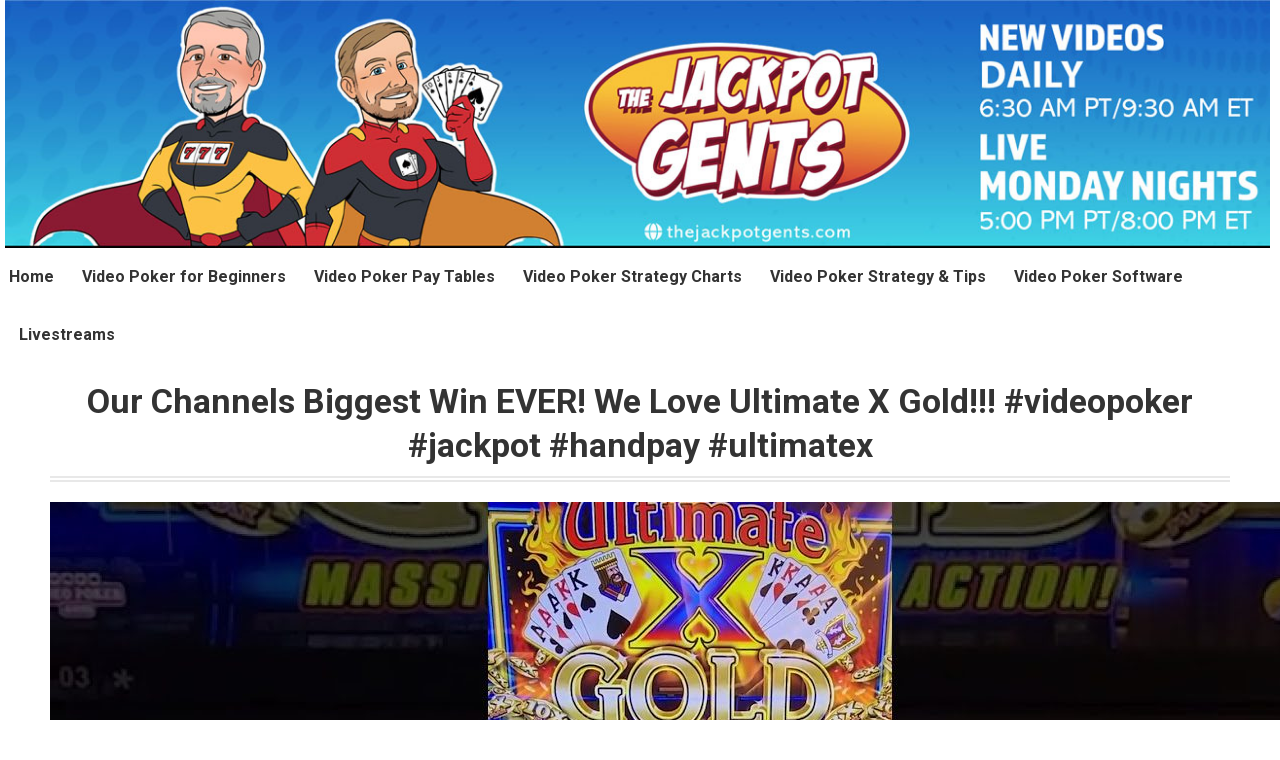

--- FILE ---
content_type: text/html; charset=UTF-8
request_url: https://thejackpotgents.com/videos/our-channels-biggest-win-ever-we-love-ultimate-x-gold-videopoker-jackpot-handpay-ultimatex/
body_size: 16747
content:
<!DOCTYPE html>
<!--[if !(IE 6) | !(IE 7) | !(IE 8)  ]><!-->
<html dir="ltr" lang="en-US" prefix="og: https://ogp.me/ns#" class="no-js">
<!--<![endif]-->
<head>
	<meta charset="UTF-8" />
		<meta name="viewport" content="width=device-width, initial-scale=1, maximum-scale=1, user-scalable=0">
	<meta name="facebook-domain-verification" content="fmdfiywwg65z16sq9jwyg74dp814g2" />
		<meta name="theme-color" content="#5891e8"/>	<link rel="profile" href="https://gmpg.org/xfn/11" />
	        <script type="text/javascript">
            if (/Android|webOS|iPhone|iPad|iPod|BlackBerry|IEMobile|Opera Mini/i.test(navigator.userAgent)) {
                var originalAddEventListener = EventTarget.prototype.addEventListener,
                    oldWidth = window.innerWidth;

                EventTarget.prototype.addEventListener = function (eventName, eventHandler, useCapture) {
                    if (eventName === "resize") {
                        originalAddEventListener.call(this, eventName, function (event) {
                            if (oldWidth === window.innerWidth) {
                                return;
                            }
                            else if (oldWidth !== window.innerWidth) {
                                oldWidth = window.innerWidth;
                            }
                            if (eventHandler.handleEvent) {
                                eventHandler.handleEvent.call(this, event);
                            }
                            else {
                                eventHandler.call(this, event);
                            };
                        }, useCapture);
                    }
                    else {
                        originalAddEventListener.call(this, eventName, eventHandler, useCapture);
                    };
                };
            };
        </script>
		
		<!-- All in One SEO 4.9.1 - aioseo.com -->
	<meta name="description" content="⭐ Hit the join button on our profile to be a member and support our page! 🎲Follow our NEW Channel! @americancasinoguidebook 👫Follow on FB: https://www.Facebook.com/TheJackpotGents2 ✉Follow on TW: https://www.Twitter.com/TheJackpotGents 📸Follow on IG: https://www.Instagram.com/TheJackpotGents The Jackpot Gents play 15-20 minute sessions where they show all of their play: win or lose! And, they then reveal their" />
	<meta name="robots" content="max-image-preview:large" />
	<link rel="canonical" href="https://thejackpotgents.com/videos/our-channels-biggest-win-ever-we-love-ultimate-x-gold-videopoker-jackpot-handpay-ultimatex/" />
	<meta name="generator" content="All in One SEO (AIOSEO) 4.9.1" />
		<meta property="og:locale" content="en_US" />
		<meta property="og:site_name" content="The Jackpot Gents -" />
		<meta property="og:type" content="article" />
		<meta property="og:title" content="Our Channels Biggest Win EVER! We Love Ultimate X Gold!!! #videopoker #jackpot #handpay #ultimatex - The Jackpot Gents" />
		<meta property="og:description" content="⭐ Hit the join button on our profile to be a member and support our page! 🎲Follow our NEW Channel! @americancasinoguidebook 👫Follow on FB: https://www.Facebook.com/TheJackpotGents2 ✉Follow on TW: https://www.Twitter.com/TheJackpotGents 📸Follow on IG: https://www.Instagram.com/TheJackpotGents The Jackpot Gents play 15-20 minute sessions where they show all of their play: win or lose! And, they then reveal their" />
		<meta property="og:url" content="https://thejackpotgents.com/videos/our-channels-biggest-win-ever-we-love-ultimate-x-gold-videopoker-jackpot-handpay-ultimatex/" />
		<meta property="article:published_time" content="2023-09-25T19:30:00+00:00" />
		<meta property="article:modified_time" content="2023-09-25T19:30:00+00:00" />
		<meta name="twitter:card" content="summary_large_image" />
		<meta name="twitter:title" content="Our Channels Biggest Win EVER! We Love Ultimate X Gold!!! #videopoker #jackpot #handpay #ultimatex - The Jackpot Gents" />
		<meta name="twitter:description" content="⭐ Hit the join button on our profile to be a member and support our page! 🎲Follow our NEW Channel! @americancasinoguidebook 👫Follow on FB: https://www.Facebook.com/TheJackpotGents2 ✉Follow on TW: https://www.Twitter.com/TheJackpotGents 📸Follow on IG: https://www.Instagram.com/TheJackpotGents The Jackpot Gents play 15-20 minute sessions where they show all of their play: win or lose! And, they then reveal their" />
		<script type="application/ld+json" class="aioseo-schema">
			{"@context":"https:\/\/schema.org","@graph":[{"@type":"BreadcrumbList","@id":"https:\/\/thejackpotgents.com\/videos\/our-channels-biggest-win-ever-we-love-ultimate-x-gold-videopoker-jackpot-handpay-ultimatex\/#breadcrumblist","itemListElement":[{"@type":"ListItem","@id":"https:\/\/thejackpotgents.com#listItem","position":1,"name":"Home","item":"https:\/\/thejackpotgents.com","nextItem":{"@type":"ListItem","@id":"https:\/\/thejackpotgents.com\/videos\/#listItem","name":"YouTube Videos"}},{"@type":"ListItem","@id":"https:\/\/thejackpotgents.com\/videos\/#listItem","position":2,"name":"YouTube Videos","item":"https:\/\/thejackpotgents.com\/videos\/","nextItem":{"@type":"ListItem","@id":"https:\/\/thejackpotgents.com\/videos\/our-channels-biggest-win-ever-we-love-ultimate-x-gold-videopoker-jackpot-handpay-ultimatex\/#listItem","name":"Our Channels Biggest Win EVER! We Love Ultimate X Gold!!! #videopoker #jackpot #handpay  #ultimatex"},"previousItem":{"@type":"ListItem","@id":"https:\/\/thejackpotgents.com#listItem","name":"Home"}},{"@type":"ListItem","@id":"https:\/\/thejackpotgents.com\/videos\/our-channels-biggest-win-ever-we-love-ultimate-x-gold-videopoker-jackpot-handpay-ultimatex\/#listItem","position":3,"name":"Our Channels Biggest Win EVER! We Love Ultimate X Gold!!! #videopoker #jackpot #handpay  #ultimatex","previousItem":{"@type":"ListItem","@id":"https:\/\/thejackpotgents.com\/videos\/#listItem","name":"YouTube Videos"}}]},{"@type":"Organization","@id":"https:\/\/thejackpotgents.com\/#organization","name":"The Jackpot Gents","url":"https:\/\/thejackpotgents.com\/"},{"@type":"WebPage","@id":"https:\/\/thejackpotgents.com\/videos\/our-channels-biggest-win-ever-we-love-ultimate-x-gold-videopoker-jackpot-handpay-ultimatex\/#webpage","url":"https:\/\/thejackpotgents.com\/videos\/our-channels-biggest-win-ever-we-love-ultimate-x-gold-videopoker-jackpot-handpay-ultimatex\/","name":"Our Channels Biggest Win EVER! We Love Ultimate X Gold!!! #videopoker #jackpot #handpay #ultimatex - The Jackpot Gents","description":"\u2b50 Hit the join button on our profile to be a member and support our page! \ud83c\udfb2Follow our NEW Channel! @americancasinoguidebook \ud83d\udc6bFollow on FB: https:\/\/www.Facebook.com\/TheJackpotGents2 \u2709Follow on TW: https:\/\/www.Twitter.com\/TheJackpotGents \ud83d\udcf8Follow on IG: https:\/\/www.Instagram.com\/TheJackpotGents The Jackpot Gents play 15-20 minute sessions where they show all of their play: win or lose! And, they then reveal their","inLanguage":"en-US","isPartOf":{"@id":"https:\/\/thejackpotgents.com\/#website"},"breadcrumb":{"@id":"https:\/\/thejackpotgents.com\/videos\/our-channels-biggest-win-ever-we-love-ultimate-x-gold-videopoker-jackpot-handpay-ultimatex\/#breadcrumblist"},"author":{"@id":"https:\/\/thejackpotgents.com\/author\/#author"},"creator":{"@id":"https:\/\/thejackpotgents.com\/author\/#author"},"image":{"@type":"ImageObject","url":"https:\/\/thejackpotgents.com\/wp-content\/uploads\/2023\/09\/00rKcz_XHC0.jpg","@id":"https:\/\/thejackpotgents.com\/videos\/our-channels-biggest-win-ever-we-love-ultimate-x-gold-videopoker-jackpot-handpay-ultimatex\/#mainImage","width":1280,"height":720},"primaryImageOfPage":{"@id":"https:\/\/thejackpotgents.com\/videos\/our-channels-biggest-win-ever-we-love-ultimate-x-gold-videopoker-jackpot-handpay-ultimatex\/#mainImage"},"datePublished":"2023-09-25T19:30:00-04:00","dateModified":"2023-09-25T19:30:00-04:00"},{"@type":"WebSite","@id":"https:\/\/thejackpotgents.com\/#website","url":"https:\/\/thejackpotgents.com\/","name":"The Jackpot Gents","inLanguage":"en-US","publisher":{"@id":"https:\/\/thejackpotgents.com\/#organization"}}]}
		</script>
		<!-- All in One SEO -->


	<!-- This site is optimized with the Yoast SEO plugin v26.4 - https://yoast.com/wordpress/plugins/seo/ -->
	<title>Our Channels Biggest Win EVER! We Love Ultimate X Gold!!! #videopoker #jackpot #handpay #ultimatex - The Jackpot Gents</title><link rel="preload" as="style" href="https://fonts.googleapis.com/css?family=Roboto:400,500,600,700|Open%20Sans:400,600,700&display=swap" /><link rel="stylesheet" href="https://fonts.googleapis.com/css?family=Roboto:400,500,600,700|Open%20Sans:400,600,700&display=swap" media="print" onload="this.media='all'" /><noscript><link rel="stylesheet" href="https://fonts.googleapis.com/css?family=Roboto:400,500,600,700|Open%20Sans:400,600,700&display=swap" /></noscript>
	<link rel="canonical" href="https://thejackpotgents.com/videos/our-channels-biggest-win-ever-we-love-ultimate-x-gold-videopoker-jackpot-handpay-ultimatex/" />
	<meta property="og:locale" content="en_US" />
	<meta property="og:type" content="article" />
	<meta property="og:title" content="Our Channels Biggest Win EVER! We Love Ultimate X Gold!!! #videopoker #jackpot #handpay #ultimatex - The Jackpot Gents" />
	<meta property="og:description" content="&#x2b50; Hit the join button on our profile to be a member and support our page! &#x1f3b2;Follow our NEW Channel! @americancasinoguidebook &#x1f46b;Follow on FB: https://www.Facebook.com/TheJackpotGents2 &#x2709;Follow on TW: https://www.Twitter.com/TheJackpotGents &#x1f4f8;Follow on IG: https://www.Instagram.com/TheJackpotGents The Jackpot Gents play 15-20 minute sessions where they show all of their play: win or lose! And, they then reveal their&hellip;" />
	<meta property="og:url" content="https://thejackpotgents.com/videos/our-channels-biggest-win-ever-we-love-ultimate-x-gold-videopoker-jackpot-handpay-ultimatex/" />
	<meta property="og:site_name" content="The Jackpot Gents" />
	<meta name="twitter:card" content="summary_large_image" />
	<meta name="twitter:label1" content="Est. reading time" />
	<meta name="twitter:data1" content="1 minute" />
	<script type="application/ld+json" class="yoast-schema-graph">{"@context":"https://schema.org","@graph":[{"@type":"WebPage","@id":"https://thejackpotgents.com/videos/our-channels-biggest-win-ever-we-love-ultimate-x-gold-videopoker-jackpot-handpay-ultimatex/","url":"https://thejackpotgents.com/videos/our-channels-biggest-win-ever-we-love-ultimate-x-gold-videopoker-jackpot-handpay-ultimatex/","name":"Our Channels Biggest Win EVER! We Love Ultimate X Gold!!! #videopoker #jackpot #handpay #ultimatex - The Jackpot Gents","isPartOf":{"@id":"https://thejackpotgents.com/#website"},"primaryImageOfPage":{"@id":"https://thejackpotgents.com/videos/our-channels-biggest-win-ever-we-love-ultimate-x-gold-videopoker-jackpot-handpay-ultimatex/#primaryimage"},"image":{"@id":"https://thejackpotgents.com/videos/our-channels-biggest-win-ever-we-love-ultimate-x-gold-videopoker-jackpot-handpay-ultimatex/#primaryimage"},"thumbnailUrl":"https://thejackpotgents.com/wp-content/uploads/2023/09/00rKcz_XHC0.jpg","datePublished":"2023-09-25T19:30:00+00:00","breadcrumb":{"@id":"https://thejackpotgents.com/videos/our-channels-biggest-win-ever-we-love-ultimate-x-gold-videopoker-jackpot-handpay-ultimatex/#breadcrumb"},"inLanguage":"en-US","potentialAction":[{"@type":"ReadAction","target":["https://thejackpotgents.com/videos/our-channels-biggest-win-ever-we-love-ultimate-x-gold-videopoker-jackpot-handpay-ultimatex/"]}]},{"@type":"ImageObject","inLanguage":"en-US","@id":"https://thejackpotgents.com/videos/our-channels-biggest-win-ever-we-love-ultimate-x-gold-videopoker-jackpot-handpay-ultimatex/#primaryimage","url":"https://thejackpotgents.com/wp-content/uploads/2023/09/00rKcz_XHC0.jpg","contentUrl":"https://thejackpotgents.com/wp-content/uploads/2023/09/00rKcz_XHC0.jpg","width":1280,"height":720},{"@type":"BreadcrumbList","@id":"https://thejackpotgents.com/videos/our-channels-biggest-win-ever-we-love-ultimate-x-gold-videopoker-jackpot-handpay-ultimatex/#breadcrumb","itemListElement":[{"@type":"ListItem","position":1,"name":"Home","item":"https://thejackpotgents.com/"},{"@type":"ListItem","position":2,"name":"YouTube Videos","item":"https://thejackpotgents.com/videos/"},{"@type":"ListItem","position":3,"name":"Our Channels Biggest Win EVER! We Love Ultimate X Gold!!! #videopoker #jackpot #handpay #ultimatex"}]},{"@type":"WebSite","@id":"https://thejackpotgents.com/#website","url":"https://thejackpotgents.com/","name":"The Jackpot Gents","description":"","publisher":{"@id":"https://thejackpotgents.com/#/schema/person/a47ee83b0c7b5ae21ea966032490269b"},"potentialAction":[{"@type":"SearchAction","target":{"@type":"EntryPoint","urlTemplate":"https://thejackpotgents.com/?s={search_term_string}"},"query-input":{"@type":"PropertyValueSpecification","valueRequired":true,"valueName":"search_term_string"}}],"inLanguage":"en-US"},{"@type":["Person","Organization"],"@id":"https://thejackpotgents.com/#/schema/person/a47ee83b0c7b5ae21ea966032490269b","name":"The Jackpot Gents","image":{"@type":"ImageObject","inLanguage":"en-US","@id":"https://thejackpotgents.com/#/schema/person/image/","url":"https://thejackpotgents.com/wp-content/uploads/2022/11/TJG-Logo-1.jpg","contentUrl":"https://thejackpotgents.com/wp-content/uploads/2022/11/TJG-Logo-1.jpg","width":160,"height":150,"caption":"The Jackpot Gents"},"logo":{"@id":"https://thejackpotgents.com/#/schema/person/image/"},"sameAs":["https://thejackpotgents.com"]}]}</script>
	<!-- / Yoast SEO plugin. -->


<link rel='dns-prefetch' href='//stats.wp.com' />
<link rel='dns-prefetch' href='//fonts.googleapis.com' />
<link href='http://fonts.googleapis.com' rel='preconnect' />
<link href='//fonts.gstatic.com' crossorigin='' rel='preconnect' />
<link rel="alternate" type="application/rss+xml" title="The Jackpot Gents &raquo; Feed" href="https://thejackpotgents.com/feed/" />
<link rel="alternate" type="application/rss+xml" title="The Jackpot Gents &raquo; Comments Feed" href="https://thejackpotgents.com/comments/feed/" />
<link rel="alternate" type="application/rss+xml" title="The Jackpot Gents &raquo; Our Channels Biggest Win EVER! We Love Ultimate X Gold!!! #videopoker #jackpot #handpay  #ultimatex Comments Feed" href="https://thejackpotgents.com/videos/our-channels-biggest-win-ever-we-love-ultimate-x-gold-videopoker-jackpot-handpay-ultimatex/feed/" />
<link rel="alternate" title="oEmbed (JSON)" type="application/json+oembed" href="https://thejackpotgents.com/wp-json/oembed/1.0/embed?url=https%3A%2F%2Fthejackpotgents.com%2Fvideos%2Four-channels-biggest-win-ever-we-love-ultimate-x-gold-videopoker-jackpot-handpay-ultimatex%2F" />
<link rel="alternate" title="oEmbed (XML)" type="text/xml+oembed" href="https://thejackpotgents.com/wp-json/oembed/1.0/embed?url=https%3A%2F%2Fthejackpotgents.com%2Fvideos%2Four-channels-biggest-win-ever-we-love-ultimate-x-gold-videopoker-jackpot-handpay-ultimatex%2F&#038;format=xml" />
<style id='wp-img-auto-sizes-contain-inline-css' type='text/css'>
img:is([sizes=auto i],[sizes^="auto," i]){contain-intrinsic-size:3000px 1500px}
/*# sourceURL=wp-img-auto-sizes-contain-inline-css */
</style>
<link rel='stylesheet' id='sby_styles-css' href='https://thejackpotgents.com/wp-content/plugins/youtube-feed-pro/css/sb-youtube.min.css' type='text/css' media='all' />
<link rel='stylesheet' id='wp-block-library-css' href='https://thejackpotgents.com/wp-includes/css/dist/block-library/style.min.css' type='text/css' media='all' />
<style id='global-styles-inline-css' type='text/css'>
:root{--wp--preset--aspect-ratio--square: 1;--wp--preset--aspect-ratio--4-3: 4/3;--wp--preset--aspect-ratio--3-4: 3/4;--wp--preset--aspect-ratio--3-2: 3/2;--wp--preset--aspect-ratio--2-3: 2/3;--wp--preset--aspect-ratio--16-9: 16/9;--wp--preset--aspect-ratio--9-16: 9/16;--wp--preset--color--black: #000000;--wp--preset--color--cyan-bluish-gray: #abb8c3;--wp--preset--color--white: #FFF;--wp--preset--color--pale-pink: #f78da7;--wp--preset--color--vivid-red: #cf2e2e;--wp--preset--color--luminous-vivid-orange: #ff6900;--wp--preset--color--luminous-vivid-amber: #fcb900;--wp--preset--color--light-green-cyan: #7bdcb5;--wp--preset--color--vivid-green-cyan: #00d084;--wp--preset--color--pale-cyan-blue: #8ed1fc;--wp--preset--color--vivid-cyan-blue: #0693e3;--wp--preset--color--vivid-purple: #9b51e0;--wp--preset--color--accent: #5891e8;--wp--preset--color--dark-gray: #111;--wp--preset--color--light-gray: #767676;--wp--preset--gradient--vivid-cyan-blue-to-vivid-purple: linear-gradient(135deg,rgb(6,147,227) 0%,rgb(155,81,224) 100%);--wp--preset--gradient--light-green-cyan-to-vivid-green-cyan: linear-gradient(135deg,rgb(122,220,180) 0%,rgb(0,208,130) 100%);--wp--preset--gradient--luminous-vivid-amber-to-luminous-vivid-orange: linear-gradient(135deg,rgb(252,185,0) 0%,rgb(255,105,0) 100%);--wp--preset--gradient--luminous-vivid-orange-to-vivid-red: linear-gradient(135deg,rgb(255,105,0) 0%,rgb(207,46,46) 100%);--wp--preset--gradient--very-light-gray-to-cyan-bluish-gray: linear-gradient(135deg,rgb(238,238,238) 0%,rgb(169,184,195) 100%);--wp--preset--gradient--cool-to-warm-spectrum: linear-gradient(135deg,rgb(74,234,220) 0%,rgb(151,120,209) 20%,rgb(207,42,186) 40%,rgb(238,44,130) 60%,rgb(251,105,98) 80%,rgb(254,248,76) 100%);--wp--preset--gradient--blush-light-purple: linear-gradient(135deg,rgb(255,206,236) 0%,rgb(152,150,240) 100%);--wp--preset--gradient--blush-bordeaux: linear-gradient(135deg,rgb(254,205,165) 0%,rgb(254,45,45) 50%,rgb(107,0,62) 100%);--wp--preset--gradient--luminous-dusk: linear-gradient(135deg,rgb(255,203,112) 0%,rgb(199,81,192) 50%,rgb(65,88,208) 100%);--wp--preset--gradient--pale-ocean: linear-gradient(135deg,rgb(255,245,203) 0%,rgb(182,227,212) 50%,rgb(51,167,181) 100%);--wp--preset--gradient--electric-grass: linear-gradient(135deg,rgb(202,248,128) 0%,rgb(113,206,126) 100%);--wp--preset--gradient--midnight: linear-gradient(135deg,rgb(2,3,129) 0%,rgb(40,116,252) 100%);--wp--preset--font-size--small: 13px;--wp--preset--font-size--medium: 20px;--wp--preset--font-size--large: 36px;--wp--preset--font-size--x-large: 42px;--wp--preset--spacing--20: 0.44rem;--wp--preset--spacing--30: 0.67rem;--wp--preset--spacing--40: 1rem;--wp--preset--spacing--50: 1.5rem;--wp--preset--spacing--60: 2.25rem;--wp--preset--spacing--70: 3.38rem;--wp--preset--spacing--80: 5.06rem;--wp--preset--shadow--natural: 6px 6px 9px rgba(0, 0, 0, 0.2);--wp--preset--shadow--deep: 12px 12px 50px rgba(0, 0, 0, 0.4);--wp--preset--shadow--sharp: 6px 6px 0px rgba(0, 0, 0, 0.2);--wp--preset--shadow--outlined: 6px 6px 0px -3px rgb(255, 255, 255), 6px 6px rgb(0, 0, 0);--wp--preset--shadow--crisp: 6px 6px 0px rgb(0, 0, 0);}:where(.is-layout-flex){gap: 0.5em;}:where(.is-layout-grid){gap: 0.5em;}body .is-layout-flex{display: flex;}.is-layout-flex{flex-wrap: wrap;align-items: center;}.is-layout-flex > :is(*, div){margin: 0;}body .is-layout-grid{display: grid;}.is-layout-grid > :is(*, div){margin: 0;}:where(.wp-block-columns.is-layout-flex){gap: 2em;}:where(.wp-block-columns.is-layout-grid){gap: 2em;}:where(.wp-block-post-template.is-layout-flex){gap: 1.25em;}:where(.wp-block-post-template.is-layout-grid){gap: 1.25em;}.has-black-color{color: var(--wp--preset--color--black) !important;}.has-cyan-bluish-gray-color{color: var(--wp--preset--color--cyan-bluish-gray) !important;}.has-white-color{color: var(--wp--preset--color--white) !important;}.has-pale-pink-color{color: var(--wp--preset--color--pale-pink) !important;}.has-vivid-red-color{color: var(--wp--preset--color--vivid-red) !important;}.has-luminous-vivid-orange-color{color: var(--wp--preset--color--luminous-vivid-orange) !important;}.has-luminous-vivid-amber-color{color: var(--wp--preset--color--luminous-vivid-amber) !important;}.has-light-green-cyan-color{color: var(--wp--preset--color--light-green-cyan) !important;}.has-vivid-green-cyan-color{color: var(--wp--preset--color--vivid-green-cyan) !important;}.has-pale-cyan-blue-color{color: var(--wp--preset--color--pale-cyan-blue) !important;}.has-vivid-cyan-blue-color{color: var(--wp--preset--color--vivid-cyan-blue) !important;}.has-vivid-purple-color{color: var(--wp--preset--color--vivid-purple) !important;}.has-black-background-color{background-color: var(--wp--preset--color--black) !important;}.has-cyan-bluish-gray-background-color{background-color: var(--wp--preset--color--cyan-bluish-gray) !important;}.has-white-background-color{background-color: var(--wp--preset--color--white) !important;}.has-pale-pink-background-color{background-color: var(--wp--preset--color--pale-pink) !important;}.has-vivid-red-background-color{background-color: var(--wp--preset--color--vivid-red) !important;}.has-luminous-vivid-orange-background-color{background-color: var(--wp--preset--color--luminous-vivid-orange) !important;}.has-luminous-vivid-amber-background-color{background-color: var(--wp--preset--color--luminous-vivid-amber) !important;}.has-light-green-cyan-background-color{background-color: var(--wp--preset--color--light-green-cyan) !important;}.has-vivid-green-cyan-background-color{background-color: var(--wp--preset--color--vivid-green-cyan) !important;}.has-pale-cyan-blue-background-color{background-color: var(--wp--preset--color--pale-cyan-blue) !important;}.has-vivid-cyan-blue-background-color{background-color: var(--wp--preset--color--vivid-cyan-blue) !important;}.has-vivid-purple-background-color{background-color: var(--wp--preset--color--vivid-purple) !important;}.has-black-border-color{border-color: var(--wp--preset--color--black) !important;}.has-cyan-bluish-gray-border-color{border-color: var(--wp--preset--color--cyan-bluish-gray) !important;}.has-white-border-color{border-color: var(--wp--preset--color--white) !important;}.has-pale-pink-border-color{border-color: var(--wp--preset--color--pale-pink) !important;}.has-vivid-red-border-color{border-color: var(--wp--preset--color--vivid-red) !important;}.has-luminous-vivid-orange-border-color{border-color: var(--wp--preset--color--luminous-vivid-orange) !important;}.has-luminous-vivid-amber-border-color{border-color: var(--wp--preset--color--luminous-vivid-amber) !important;}.has-light-green-cyan-border-color{border-color: var(--wp--preset--color--light-green-cyan) !important;}.has-vivid-green-cyan-border-color{border-color: var(--wp--preset--color--vivid-green-cyan) !important;}.has-pale-cyan-blue-border-color{border-color: var(--wp--preset--color--pale-cyan-blue) !important;}.has-vivid-cyan-blue-border-color{border-color: var(--wp--preset--color--vivid-cyan-blue) !important;}.has-vivid-purple-border-color{border-color: var(--wp--preset--color--vivid-purple) !important;}.has-vivid-cyan-blue-to-vivid-purple-gradient-background{background: var(--wp--preset--gradient--vivid-cyan-blue-to-vivid-purple) !important;}.has-light-green-cyan-to-vivid-green-cyan-gradient-background{background: var(--wp--preset--gradient--light-green-cyan-to-vivid-green-cyan) !important;}.has-luminous-vivid-amber-to-luminous-vivid-orange-gradient-background{background: var(--wp--preset--gradient--luminous-vivid-amber-to-luminous-vivid-orange) !important;}.has-luminous-vivid-orange-to-vivid-red-gradient-background{background: var(--wp--preset--gradient--luminous-vivid-orange-to-vivid-red) !important;}.has-very-light-gray-to-cyan-bluish-gray-gradient-background{background: var(--wp--preset--gradient--very-light-gray-to-cyan-bluish-gray) !important;}.has-cool-to-warm-spectrum-gradient-background{background: var(--wp--preset--gradient--cool-to-warm-spectrum) !important;}.has-blush-light-purple-gradient-background{background: var(--wp--preset--gradient--blush-light-purple) !important;}.has-blush-bordeaux-gradient-background{background: var(--wp--preset--gradient--blush-bordeaux) !important;}.has-luminous-dusk-gradient-background{background: var(--wp--preset--gradient--luminous-dusk) !important;}.has-pale-ocean-gradient-background{background: var(--wp--preset--gradient--pale-ocean) !important;}.has-electric-grass-gradient-background{background: var(--wp--preset--gradient--electric-grass) !important;}.has-midnight-gradient-background{background: var(--wp--preset--gradient--midnight) !important;}.has-small-font-size{font-size: var(--wp--preset--font-size--small) !important;}.has-medium-font-size{font-size: var(--wp--preset--font-size--medium) !important;}.has-large-font-size{font-size: var(--wp--preset--font-size--large) !important;}.has-x-large-font-size{font-size: var(--wp--preset--font-size--x-large) !important;}
/*# sourceURL=global-styles-inline-css */
</style>

<style id='classic-theme-styles-inline-css' type='text/css'>
/*! This file is auto-generated */
.wp-block-button__link{color:#fff;background-color:#32373c;border-radius:9999px;box-shadow:none;text-decoration:none;padding:calc(.667em + 2px) calc(1.333em + 2px);font-size:1.125em}.wp-block-file__button{background:#32373c;color:#fff;text-decoration:none}
/*# sourceURL=/wp-includes/css/classic-themes.min.css */
</style>
<link rel='stylesheet' id='wpos-slick-style-css' href='https://thejackpotgents.com/wp-content/plugins/blog-designer-for-post-and-widget/assets/css/slick.css' type='text/css' media='all' />
<link rel='stylesheet' id='bdpw-public-css-css' href='https://thejackpotgents.com/wp-content/plugins/blog-designer-for-post-and-widget/assets/css/bdpw-public.css' type='text/css' media='all' />
<link rel='stylesheet' id='wphb-1-css' href='https://thejackpotgents.com/wp-content/uploads/hummingbird-assets/c4922521b18f3a00e91dbc6244b43d7d.css' type='text/css' media='all' />

<link rel='stylesheet' id='wphb-2-css' href='https://thejackpotgents.com/wp-content/uploads/hummingbird-assets/1f9e467421ed976d5bb18673000ffe56.css' type='text/css' media='all' />
<style id='wphb-2-inline-css' type='text/css'>
body #load {
  display: block;
  height: 100%;
  overflow: hidden;
  position: fixed;
  width: 100%;
  z-index: 9901;
  opacity: 1;
  visibility: visible;
  transition: all .35s ease-out;
}
.load-wrap {
  width: 100%;
  height: 100%;
  background-position: center center;
  background-repeat: no-repeat;
  text-align: center;
}
.load-wrap > svg {
  position: absolute;
  top: 50%;
  left: 50%;
  transform: translate(-50%,-50%);
}
#load {
  background-color: #ffffff;
}
.uil-default rect:not(.bk) {
  fill: rgba(51,51,51,0.25);
}
.uil-ring > path {
  fill: rgba(51,51,51,0.25);
}
.ring-loader .circle {
  fill: rgba(51,51,51,0.25);
}
.ring-loader .moving-circle {
  fill: #333333;
}
.uil-hourglass .glass {
  stroke: #333333;
}
.uil-hourglass .sand {
  fill: rgba(51,51,51,0.25);
}
.spinner-loader .load-wrap {
  background-image: url("data:image/svg+xml,%3Csvg width='75px' height='75px' xmlns='http://www.w3.org/2000/svg' viewBox='0 0 100 100' preserveAspectRatio='xMidYMid' class='uil-default'%3E%3Crect x='0' y='0' width='100' height='100' fill='none' class='bk'%3E%3C/rect%3E%3Crect  x='46.5' y='40' width='7' height='20' rx='5' ry='5' fill='rgba%2851%2C51%2C51%2C0.25%29' transform='rotate(0 50 50) translate(0 -30)'%3E  %3Canimate attributeName='opacity' from='1' to='0' dur='1s' begin='0s' repeatCount='indefinite'/%3E%3C/rect%3E%3Crect  x='46.5' y='40' width='7' height='20' rx='5' ry='5' fill='rgba%2851%2C51%2C51%2C0.25%29' transform='rotate(30 50 50) translate(0 -30)'%3E  %3Canimate attributeName='opacity' from='1' to='0' dur='1s' begin='0.08333333333333333s' repeatCount='indefinite'/%3E%3C/rect%3E%3Crect  x='46.5' y='40' width='7' height='20' rx='5' ry='5' fill='rgba%2851%2C51%2C51%2C0.25%29' transform='rotate(60 50 50) translate(0 -30)'%3E  %3Canimate attributeName='opacity' from='1' to='0' dur='1s' begin='0.16666666666666666s' repeatCount='indefinite'/%3E%3C/rect%3E%3Crect  x='46.5' y='40' width='7' height='20' rx='5' ry='5' fill='rgba%2851%2C51%2C51%2C0.25%29' transform='rotate(90 50 50) translate(0 -30)'%3E  %3Canimate attributeName='opacity' from='1' to='0' dur='1s' begin='0.25s' repeatCount='indefinite'/%3E%3C/rect%3E%3Crect  x='46.5' y='40' width='7' height='20' rx='5' ry='5' fill='rgba%2851%2C51%2C51%2C0.25%29' transform='rotate(120 50 50) translate(0 -30)'%3E  %3Canimate attributeName='opacity' from='1' to='0' dur='1s' begin='0.3333333333333333s' repeatCount='indefinite'/%3E%3C/rect%3E%3Crect  x='46.5' y='40' width='7' height='20' rx='5' ry='5' fill='rgba%2851%2C51%2C51%2C0.25%29' transform='rotate(150 50 50) translate(0 -30)'%3E  %3Canimate attributeName='opacity' from='1' to='0' dur='1s' begin='0.4166666666666667s' repeatCount='indefinite'/%3E%3C/rect%3E%3Crect  x='46.5' y='40' width='7' height='20' rx='5' ry='5' fill='rgba%2851%2C51%2C51%2C0.25%29' transform='rotate(180 50 50) translate(0 -30)'%3E  %3Canimate attributeName='opacity' from='1' to='0' dur='1s' begin='0.5s' repeatCount='indefinite'/%3E%3C/rect%3E%3Crect  x='46.5' y='40' width='7' height='20' rx='5' ry='5' fill='rgba%2851%2C51%2C51%2C0.25%29' transform='rotate(210 50 50) translate(0 -30)'%3E  %3Canimate attributeName='opacity' from='1' to='0' dur='1s' begin='0.5833333333333334s' repeatCount='indefinite'/%3E%3C/rect%3E%3Crect  x='46.5' y='40' width='7' height='20' rx='5' ry='5' fill='rgba%2851%2C51%2C51%2C0.25%29' transform='rotate(240 50 50) translate(0 -30)'%3E  %3Canimate attributeName='opacity' from='1' to='0' dur='1s' begin='0.6666666666666666s' repeatCount='indefinite'/%3E%3C/rect%3E%3Crect  x='46.5' y='40' width='7' height='20' rx='5' ry='5' fill='rgba%2851%2C51%2C51%2C0.25%29' transform='rotate(270 50 50) translate(0 -30)'%3E  %3Canimate attributeName='opacity' from='1' to='0' dur='1s' begin='0.75s' repeatCount='indefinite'/%3E%3C/rect%3E%3Crect  x='46.5' y='40' width='7' height='20' rx='5' ry='5' fill='rgba%2851%2C51%2C51%2C0.25%29' transform='rotate(300 50 50) translate(0 -30)'%3E  %3Canimate attributeName='opacity' from='1' to='0' dur='1s' begin='0.8333333333333334s' repeatCount='indefinite'/%3E%3C/rect%3E%3Crect  x='46.5' y='40' width='7' height='20' rx='5' ry='5' fill='rgba%2851%2C51%2C51%2C0.25%29' transform='rotate(330 50 50) translate(0 -30)'%3E  %3Canimate attributeName='opacity' from='1' to='0' dur='1s' begin='0.9166666666666666s' repeatCount='indefinite'/%3E%3C/rect%3E%3C/svg%3E");
}
.ring-loader .load-wrap {
  background-image: url("data:image/svg+xml,%3Csvg xmlns='http://www.w3.org/2000/svg' viewBox='0 0 32 32' width='72' height='72' fill='rgba%2851%2C51%2C51%2C0.25%29'%3E   %3Cpath opacity='.25' d='M16 0 A16 16 0 0 0 16 32 A16 16 0 0 0 16 0 M16 4 A12 12 0 0 1 16 28 A12 12 0 0 1 16 4'/%3E   %3Cpath d='M16 0 A16 16 0 0 1 32 16 L28 16 A12 12 0 0 0 16 4z'%3E     %3CanimateTransform attributeName='transform' type='rotate' from='0 16 16' to='360 16 16' dur='0.8s' repeatCount='indefinite' /%3E   %3C/path%3E %3C/svg%3E");
}
.hourglass-loader .load-wrap {
  background-image: url("data:image/svg+xml,%3Csvg xmlns='http://www.w3.org/2000/svg' viewBox='0 0 32 32' width='72' height='72' fill='rgba%2851%2C51%2C51%2C0.25%29'%3E   %3Cpath transform='translate(2)' d='M0 12 V20 H4 V12z'%3E      %3Canimate attributeName='d' values='M0 12 V20 H4 V12z; M0 4 V28 H4 V4z; M0 12 V20 H4 V12z; M0 12 V20 H4 V12z' dur='1.2s' repeatCount='indefinite' begin='0' keytimes='0;.2;.5;1' keySplines='0.2 0.2 0.4 0.8;0.2 0.6 0.4 0.8;0.2 0.8 0.4 0.8' calcMode='spline'  /%3E   %3C/path%3E   %3Cpath transform='translate(8)' d='M0 12 V20 H4 V12z'%3E     %3Canimate attributeName='d' values='M0 12 V20 H4 V12z; M0 4 V28 H4 V4z; M0 12 V20 H4 V12z; M0 12 V20 H4 V12z' dur='1.2s' repeatCount='indefinite' begin='0.2' keytimes='0;.2;.5;1' keySplines='0.2 0.2 0.4 0.8;0.2 0.6 0.4 0.8;0.2 0.8 0.4 0.8' calcMode='spline'  /%3E   %3C/path%3E   %3Cpath transform='translate(14)' d='M0 12 V20 H4 V12z'%3E     %3Canimate attributeName='d' values='M0 12 V20 H4 V12z; M0 4 V28 H4 V4z; M0 12 V20 H4 V12z; M0 12 V20 H4 V12z' dur='1.2s' repeatCount='indefinite' begin='0.4' keytimes='0;.2;.5;1' keySplines='0.2 0.2 0.4 0.8;0.2 0.6 0.4 0.8;0.2 0.8 0.4 0.8' calcMode='spline' /%3E   %3C/path%3E   %3Cpath transform='translate(20)' d='M0 12 V20 H4 V12z'%3E     %3Canimate attributeName='d' values='M0 12 V20 H4 V12z; M0 4 V28 H4 V4z; M0 12 V20 H4 V12z; M0 12 V20 H4 V12z' dur='1.2s' repeatCount='indefinite' begin='0.6' keytimes='0;.2;.5;1' keySplines='0.2 0.2 0.4 0.8;0.2 0.6 0.4 0.8;0.2 0.8 0.4 0.8' calcMode='spline' /%3E   %3C/path%3E   %3Cpath transform='translate(26)' d='M0 12 V20 H4 V12z'%3E     %3Canimate attributeName='d' values='M0 12 V20 H4 V12z; M0 4 V28 H4 V4z; M0 12 V20 H4 V12z; M0 12 V20 H4 V12z' dur='1.2s' repeatCount='indefinite' begin='0.8' keytimes='0;.2;.5;1' keySplines='0.2 0.2 0.4 0.8;0.2 0.6 0.4 0.8;0.2 0.8 0.4 0.8' calcMode='spline' /%3E   %3C/path%3E %3C/svg%3E");
}

/*# sourceURL=wphb-2-inline-css */
</style>
<link rel='stylesheet' id='style-css' href='https://thejackpotgents.com/wp-content/themes/dt-the7-child/style.css' type='text/css' media='all' />
<link rel='stylesheet' id='the7-elementor-global-css' href='https://thejackpotgents.com/wp-content/themes/dt-the7/css/compatibility/elementor/elementor-global.min.css' type='text/css' media='all' />
<script type="text/javascript" src="https://thejackpotgents.com/wp-content/uploads/hummingbird-assets/4764f457a4194fad604ce0619a6c0058.js" id="wphb-3-js"></script>
<script type="text/javascript" id="dt-above-fold-js-extra">
/* <![CDATA[ */
var dtLocal = {"themeUrl":"https://thejackpotgents.com/wp-content/themes/dt-the7","passText":"To view this protected post, enter the password below:","moreButtonText":{"loading":"Loading...","loadMore":"Load more"},"postID":"1943","ajaxurl":"https://thejackpotgents.com/wp-admin/admin-ajax.php","REST":{"baseUrl":"https://thejackpotgents.com/wp-json/the7/v1","endpoints":{"sendMail":"/send-mail"}},"contactMessages":{"required":"One or more fields have an error. Please check and try again.","terms":"Please accept the privacy policy.","fillTheCaptchaError":"Please, fill the captcha."},"captchaSiteKey":"","ajaxNonce":"5e8d412912","pageData":"","themeSettings":{"smoothScroll":"on","lazyLoading":false,"accentColor":{"mode":"solid","color":"#5891e8"},"desktopHeader":{"height":180},"ToggleCaptionEnabled":"disabled","ToggleCaption":"Navigation","floatingHeader":{"showAfter":94,"showMenu":false,"height":60,"logo":{"showLogo":true,"html":"","url":"https://thejackpotgents.com/"}},"topLine":{"floatingTopLine":{"logo":{"showLogo":false,"html":""}}},"mobileHeader":{"firstSwitchPoint":992,"secondSwitchPoint":778,"firstSwitchPointHeight":60,"secondSwitchPointHeight":60,"mobileToggleCaptionEnabled":"disabled","mobileToggleCaption":"Menu"},"stickyMobileHeaderFirstSwitch":{"logo":{"html":"\u003Cimg class=\" preload-me\" src=\"https://thejackpotgents.com/wp-content/uploads/2022/12/blue-background-daily-videos-500-oixesl.png\" srcset=\"https://thejackpotgents.com/wp-content/uploads/2022/12/blue-background-daily-videos-500-oixesl.png 500w\" width=\"500\" height=\"98\"   sizes=\"500px\" alt=\"The Jackpot Gents\" /\u003E"}},"stickyMobileHeaderSecondSwitch":{"logo":{"html":"\u003Cimg class=\" preload-me\" src=\"https://thejackpotgents.com/wp-content/uploads/2022/12/blue-background-daily-videos-500-oixesl.png\" srcset=\"https://thejackpotgents.com/wp-content/uploads/2022/12/blue-background-daily-videos-500-oixesl.png 500w\" width=\"500\" height=\"98\"   sizes=\"500px\" alt=\"The Jackpot Gents\" /\u003E"}},"content":{"textColor":"#333333","headerColor":"#333333"},"sidebar":{"switchPoint":992},"boxedWidth":"1280px","stripes":{"stripe1":{"textColor":"#787d85","headerColor":"#3b3f4a"},"stripe2":{"textColor":"#8b9199","headerColor":"#ffffff"},"stripe3":{"textColor":"#ffffff","headerColor":"#ffffff"}}},"elementor":{"settings":{"container_width":0}}};
var dtShare = {"shareButtonText":{"facebook":"Share on Facebook","twitter":"Tweet","pinterest":"Pin it","linkedin":"Share on Linkedin","whatsapp":"Share on Whatsapp"},"overlayOpacity":"85"};
//# sourceURL=dt-above-fold-js-extra
/* ]]> */
</script>
<script type="text/javascript" src="https://thejackpotgents.com/wp-content/themes/dt-the7/js/above-the-fold.min.js" id="dt-above-fold-js"></script>
<link rel="https://api.w.org/" href="https://thejackpotgents.com/wp-json/" /><meta name="generator" content="WordPress 6.9" />
<link rel='shortlink' href='https://thejackpotgents.com/?p=1943' />
<!-- start Simple Custom CSS and JS -->
<style type="text/css">
/*---- Events Page css ----*/
.TJGevents .wpspw-post-grid.wpspw-medium-12.wpspw-columns,
#TJGVideoPokerStrgy .wpspw-post-grid.wpspw-medium-12.wpspw-columns,
#TJGVideoPokerStrgyTips .wpspw-post-grid.wpspw-medium-12.wpspw-columns {
	margin-bottom: 5px;
}
.TJGevents .sp_wpspwpost_static.wpspw-design-2 .wpspw-post-details-wrapper,
#TJGVideoPokerStrgy .sp_wpspwpost_static.wpspw-design-2 .wpspw-post-details-wrapper,
#TJGVideoPokerStrgyTips .sp_wpspwpost_static.wpspw-design-2 .wpspw-post-details-wrapper {
	padding: 0;
}
.TJGevents .wpspw-post-grid-content.no-thumb-image,
#TJGVideoPokerStrgy .wpspw-post-grid-content.no-thumb-image,
#TJGVideoPokerStrgyTips .wpspw-post-grid-content.no-thumb-image {
	padding: 0;
}
.TJGVideoPokerStrgyTips h3.wpspw-post-title a,
.TJGevents .sp_wpspwpost_static.wpspw-design-2 .wpspw-post-title a,
#TJGVideoPokerStrgy .sp_wpspwpost_static.wpspw-design-2 .wpspw-post-title a,
#TJGVideoPokerStrgyTips .sp_wpspwpost_static.wpspw-design-2 .wpspw-post-title a {
	color: #1a80b6;
}
.TJGVideoPokerStrgy .sp_wpspwpost_static.wpspw-design-2 .wpspw-post-title a,
.TJGVideoPokerStrgyTips .sp_wpspwpost_static.wpspw-design-2 .wpspw-post-title a {
	color: #1a80b6;
}
.cat-description span.videos.videos-5.vertical-cutoff span.clip {
    margin: 0 10px 10px 0;
}
#primary-menu .menu-text {
	font-size: 16px;
}
.wf-container.newsTJGLetterwidget {
	border-top: 6px double rgba(51,51,51,0.11);
	margin-top: 20px;
}
#cc-newsletterfrm {
	background: #d0ecf2;
	padding: 50px 15px;
	margin: 20px auto;
}
#cc-newsletterfrm h3 {
	color: #e94c3a;
}
#cc-newsletterfrm .cc-signupBtn {
	display: block;
	text-align: center;
	margin: 25px auto 0 auto;
}
#cc-newsletterfrm .cc-signupBtn a {
	background: #0078c1;
	border: 1px solid #0078c1;
	color: #fff;
	text-decoration: none;
	outline: none;
	padding: 10px 0;
	width: 100%;
	display: block;
	cursor: pointer;
}
#bottom-bar .mini-nav a {
    font-size: 18px;
}

#bottom-bar #customSocialLinks .sfsi_widget.sfsi_shortcode_container {
    display: block;
    margin: 10px auto 0 auto;
    width: 100%;
    text-align: center;
    float: none;
}
#bottom-bar #customSocialLinks .sfsi_widget.sfsi_shortcode_container .norm_row {
    float: none;
    margin: 0 auto;
}
</style>
<!-- end Simple Custom CSS and JS -->
<!-- HFCM by 99 Robots - Snippet # 2: Google Analytics -->
<!-- Google tag (gtag.js) -->
<script async src="https://www.googletagmanager.com/gtag/js?id=G-RVM9TPEX25"></script>
<script>
  window.dataLayer = window.dataLayer || [];
  function gtag(){dataLayer.push(arguments);}
  gtag('js', new Date());

  gtag('config', 'G-RVM9TPEX25');
</script>
<!-- /end HFCM by 99 Robots -->
<!-- HFCM by 99 Robots - Snippet # 3: Google Search Console Snippet -->
<meta name="google-site-verification" content="iUL_0VcyU1RSqaOuBv1jHy4t4AkkGm3hxiaK1Q0RwMI" />
<!-- /end HFCM by 99 Robots -->
<!-- HFCM by 99 Robots - Snippet # 4: AdSense Code -->
<script async src="https://pagead2.googlesyndication.com/pagead/js/adsbygoogle.js?client=ca-pub-7104409869962211" crossorigin="anonymous"></script>
<!-- /end HFCM by 99 Robots -->
<meta name="follow.[base64]" content="CnzXCBEX0UnDgFUVhDBM"/>	<style>img#wpstats{display:none}</style>
		<meta name="generator" content="Elementor 3.33.2; features: additional_custom_breakpoints; settings: css_print_method-external, google_font-enabled, font_display-swap">
			<style>
				.e-con.e-parent:nth-of-type(n+4):not(.e-lazyloaded):not(.e-no-lazyload),
				.e-con.e-parent:nth-of-type(n+4):not(.e-lazyloaded):not(.e-no-lazyload) * {
					background-image: none !important;
				}
				@media screen and (max-height: 1024px) {
					.e-con.e-parent:nth-of-type(n+3):not(.e-lazyloaded):not(.e-no-lazyload),
					.e-con.e-parent:nth-of-type(n+3):not(.e-lazyloaded):not(.e-no-lazyload) * {
						background-image: none !important;
					}
				}
				@media screen and (max-height: 640px) {
					.e-con.e-parent:nth-of-type(n+2):not(.e-lazyloaded):not(.e-no-lazyload),
					.e-con.e-parent:nth-of-type(n+2):not(.e-lazyloaded):not(.e-no-lazyload) * {
						background-image: none !important;
					}
				}
			</style>
			<script type="text/javascript" id="the7-loader-script">
document.addEventListener("DOMContentLoaded", function(event) { 
	var load = document.getElementById("load");
	if(!load.classList.contains('loader-removed')){
		var removeLoading = setTimeout(function() {
			load.className += " loader-removed";
		}, 300);
	}
});
</script>
		<link rel="icon" href="https://thejackpotgents.com/wp-content/uploads/2022/11/TJG_Favicon.jpg" type="image/jpeg" sizes="16x16"/><link rel="icon" href="https://thejackpotgents.com/wp-content/uploads/2022/11/TJG_Favicon.jpg" type="image/jpeg" sizes="32x32"/><style id='the7-custom-inline-css' type='text/css'>
.sub-nav .menu-item i.fa,
.sub-nav .menu-item i.fas,
.sub-nav .menu-item i.far,
.sub-nav .menu-item i.fab {
	text-align: center;
	width: 1.25em;
}
</style>
</head>
<body id="the7-body" class="wp-singular sby_videos-template-default single single-sby_videos postid-1943 wp-embed-responsive wp-theme-dt-the7 wp-child-theme-dt-the7-child the7-core-ver-2.5.7.1 sfsi_actvite_theme_flat dt-responsive-on right-mobile-menu-close-icon ouside-menu-close-icon mobile-hamburger-close-bg-enable mobile-hamburger-close-bg-hover-enable  fade-medium-mobile-menu-close-icon fade-medium-menu-close-icon srcset-enabled btn-flat custom-btn-color custom-btn-hover-color sticky-mobile-header top-header first-switch-logo-left first-switch-menu-right second-switch-logo-right second-switch-menu-left right-mobile-menu layzr-loading-on popup-message-style the7-ver-9.15.0 elementor-default elementor-kit-10">
<!-- start Simple Custom CSS and JS -->
<!-- Add HTML code to the header or the footer.

For example, you can use the following code for loading the jQuery library from Google CDN:
<script src="https://ajax.googleapis.com/ajax/libs/jquery/3.6.0/jquery.min.js"></script>

or the following one for loading the Bootstrap library from jsDelivr:
<link href="https://cdn.jsdelivr.net/npm/bootstrap@5.1.3/dist/css/bootstrap.min.css" rel="stylesheet" integrity="sha384-1BmE4kWBq78iYhFldvKuhfTAU6auU8tT94WrHftjDbrCEXSU1oBoqyl2QvZ6jIW3" crossorigin="anonymous">

-- End of the comment --> 

<script> var _ctct_m = "e5dc69dd826c0e73df37b5ce275ca83e"; </script>
<script id="signupScript" src="//static.ctctcdn.com/js/signup-form-widget/current/signup-form-widget.min.js" async defer></script>
<!-- end Simple Custom CSS and JS -->
<!-- The7 9.15.0 -->
<div id="load" class="spinner-loader">
	<div class="load-wrap"></div>
</div>
<div id="page" >
	<a class="skip-link screen-reader-text" href="#content">Skip to content</a>

<div class="masthead classic-header center logo-center full-height shadow-mobile-header-decoration small-mobile-menu-icon dt-parent-menu-clickable show-sub-menu-on-hover show-device-logo show-mobile-logo"  role="banner">

	<div class="top-bar top-bar-empty top-bar-line-hide">
	<div class="top-bar-bg" ></div>
	<div class="mini-widgets left-widgets"></div><div class="mini-widgets right-widgets"></div></div>

	<header class="header-bar">

		<div class="branding">
	<div id="site-title" class="assistive-text">The Jackpot Gents</div>
	<div id="site-description" class="assistive-text"></div>
	<a class="" href="https://thejackpotgents.com/"><img class=" preload-me" src="https://thejackpotgents.com/wp-content/uploads/2022/12/blue-background-daily-videos-no-subscribe-button.jpg" srcset="https://thejackpotgents.com/wp-content/uploads/2022/12/blue-background-daily-videos-no-subscribe-button.jpg 1300w" width="1300" height="255"   sizes="1300px" alt="The Jackpot Gents" /><img class="mobile-logo preload-me" src="https://thejackpotgents.com/wp-content/uploads/2022/12/blue-background-daily-videos-500-oixesl.png" srcset="https://thejackpotgents.com/wp-content/uploads/2022/12/blue-background-daily-videos-500-oixesl.png 500w" width="500" height="98"   sizes="500px" alt="The Jackpot Gents" /></a><div class="mini-widgets"></div><div class="mini-widgets"></div></div>

		<nav class="navigation">

			<ul id="primary-menu" class="main-nav underline-decoration from-centre-line outside-item-remove-margin" role="menubar"><li class="menu-item menu-item-type-post_type menu-item-object-page menu-item-home menu-item-79 first" role="presentation"><a href='https://thejackpotgents.com/' data-level='1' role="menuitem"><span class="menu-item-text"><span class="menu-text">Home</span></span></a></li> <li class="menu-item menu-item-type-post_type menu-item-object-page menu-item-3918" role="presentation"><a href='https://thejackpotgents.com/video-poker-for-beginners/' data-level='1' role="menuitem"><span class="menu-item-text"><span class="menu-text">Video Poker for Beginners</span></span></a></li> <li class="menu-item menu-item-type-post_type menu-item-object-page menu-item-2583" role="presentation"><a href='https://thejackpotgents.com/video-poker-pay-tables/' data-level='1' role="menuitem"><span class="menu-item-text"><span class="menu-text">Video Poker Pay Tables</span></span></a></li> <li class="menu-item menu-item-type-post_type menu-item-object-page menu-item-884" role="presentation"><a href='https://thejackpotgents.com/video-poker-strategy-charts/' data-level='1' role="menuitem"><span class="menu-item-text"><span class="menu-text">Video Poker Strategy Charts</span></span></a></li> <li class="menu-item menu-item-type-post_type menu-item-object-page menu-item-2175" role="presentation"><a href='https://thejackpotgents.com/video-poker-strategy-and-tips/' data-level='1' role="menuitem"><span class="menu-item-text"><span class="menu-text">Video Poker Strategy &#038; Tips</span></span></a></li> <li class="menu-item menu-item-type-post_type menu-item-object-page menu-item-187" role="presentation"><a href='https://thejackpotgents.com/video-poker-software/' data-level='1' role="menuitem"><span class="menu-item-text"><span class="menu-text">Video Poker Software</span></span></a></li> <li class="menu-item menu-item-type-post_type menu-item-object-post menu-item-3943" role="presentation"><a href='https://thejackpotgents.com/events/watch-our-livestreams/' data-level='1' role="menuitem"><span class="menu-item-text"><span class="menu-text">Livestreams</span></span></a></li> </ul>
			
		</nav>

	</header>

</div>
<div class="dt-mobile-header mobile-menu-show-divider">
	<div class="dt-close-mobile-menu-icon"><div class="close-line-wrap"><span class="close-line"></span><span class="close-line"></span><span class="close-line"></span></div></div>	<ul id="mobile-menu" class="mobile-main-nav" role="menubar">
		<li class="menu-item menu-item-type-post_type menu-item-object-page menu-item-home menu-item-79 first" role="presentation"><a href='https://thejackpotgents.com/' data-level='1' role="menuitem"><span class="menu-item-text"><span class="menu-text">Home</span></span></a></li> <li class="menu-item menu-item-type-post_type menu-item-object-page menu-item-3918" role="presentation"><a href='https://thejackpotgents.com/video-poker-for-beginners/' data-level='1' role="menuitem"><span class="menu-item-text"><span class="menu-text">Video Poker for Beginners</span></span></a></li> <li class="menu-item menu-item-type-post_type menu-item-object-page menu-item-2583" role="presentation"><a href='https://thejackpotgents.com/video-poker-pay-tables/' data-level='1' role="menuitem"><span class="menu-item-text"><span class="menu-text">Video Poker Pay Tables</span></span></a></li> <li class="menu-item menu-item-type-post_type menu-item-object-page menu-item-884" role="presentation"><a href='https://thejackpotgents.com/video-poker-strategy-charts/' data-level='1' role="menuitem"><span class="menu-item-text"><span class="menu-text">Video Poker Strategy Charts</span></span></a></li> <li class="menu-item menu-item-type-post_type menu-item-object-page menu-item-2175" role="presentation"><a href='https://thejackpotgents.com/video-poker-strategy-and-tips/' data-level='1' role="menuitem"><span class="menu-item-text"><span class="menu-text">Video Poker Strategy &#038; Tips</span></span></a></li> <li class="menu-item menu-item-type-post_type menu-item-object-page menu-item-187" role="presentation"><a href='https://thejackpotgents.com/video-poker-software/' data-level='1' role="menuitem"><span class="menu-item-text"><span class="menu-text">Video Poker Software</span></span></a></li> <li class="menu-item menu-item-type-post_type menu-item-object-post menu-item-3943" role="presentation"><a href='https://thejackpotgents.com/events/watch-our-livestreams/' data-level='1' role="menuitem"><span class="menu-item-text"><span class="menu-text">Livestreams</span></span></a></li> 	</ul>
	<div class='mobile-mini-widgets-in-menu'></div>
</div>


		<div class="page-title title-center breadcrumbs-off page-title-responsive-enabled">
			<div class="wf-wrap">

				<div class="page-title-head hgroup"><h1 class="entry-title">Our Channels Biggest Win EVER! We Love Ultimate X Gold!!! #videopoker #jackpot #handpay  #ultimatex</h1></div>			</div>
		</div>

		

<div id="main" class="sidebar-none sidebar-divider-off">

	
	<div class="main-gradient"></div>
	<div class="wf-wrap">
	<div class="wf-container-main">

	

			<div id="content" class="content" role="main">

				
<article id="post-1943" class="post-1943 sby_videos type-sby_videos status-publish has-post-thumbnail description-off">

	<div class="post-thumbnail"><img class="preload-me lazy-load" src="data:image/svg+xml,%3Csvg%20xmlns%3D&#39;http%3A%2F%2Fwww.w3.org%2F2000%2Fsvg&#39;%20viewBox%3D&#39;0%200%201280%20640&#39;%2F%3E" data-src="https://thejackpotgents.com/wp-content/uploads/2023/09/00rKcz_XHC0-1280x640.jpg" data-srcset="https://thejackpotgents.com/wp-content/uploads/2023/09/00rKcz_XHC0-1280x640.jpg 1280w" width="1280" height="640"  title="Image for Our Channels Biggest Win EVER! We Love Ultimate X Gold!!! #videopoker #jackpot #handpay  #ultimatex" alt="" /></div><div class="entry-content"><div id="sb_youtube_VVUteDRiX1pwc1NVUzNJQ2Z3SFdrTzJBLjAwcktjel9YSEMw" class="sb_youtube sby_layout_gallery sby_col_1 sby_mob_col_1 sby_youtube_feed_single" data-shortcode-atts="[]" data-cols="1" data-colsmobile="1" data-num="1" data-sby-flags="resizeDisable" data-options="{&quot;cta&quot;:{&quot;type&quot;:&quot;default&quot;,&quot;defaultLink&quot;:&quot;&quot;,&quot;defaultText&quot;:&quot;Learn More&quot;,&quot;openType&quot;:&quot;same&quot;,&quot;color&quot;:&quot;&quot;,&quot;textColor&quot;:&quot;&quot;},&quot;descriptionlength&quot;:150}">
	<div id="sby_player_VVUteDRiX1pwc1NVUzNJQ2Z3SFdrTzJBLjAwcktjel9YSEMw" class="sby_player_outer_wrap sby_player_item">
		<div class="sby_video_thumbnail_wrap">
			<a class="sby_video_thumbnail sby_player_video_thumbnail" href="https://www.youtube.com/watch?v=00rKcz_XHC0" target="_blank" rel="noopener" data-title="⭐ Hit the join button on our profile to be a member and support our page!<br>🎲Follow our NEW Channel! @americancasinoguidebook <br>👫Follow on FB: https://www.Facebook.com/TheJackpotGents2<br>✉Follow on TW: https://www.Twitter.com/TheJackpotGents<br>📸Follow on IG: https://www.Instagram.com/TheJackpotGents<br><br>The Jackpot Gents play 15-20 minute sessions where they show all of their play: win or lose! And, they then reveal their actual win/loss record for the year. So, be sure to come along for the ride and root for them on their video poker adventures!<br><br>FREE 14-day GOLD Membership at videopoker.com - No credit card needed!<br>Learn to play like a pro: https://www.videopoker.com/gents<br><br>Buy video poker training software - CD or download:<br>https://www.americancasinoguidebook.com/video-poker-software.html<br><br>#Casinos #videopoker #TheJackpotGents #poker #quads #ultimatex" data-full-res="https://i.ytimg.com/vi/00rKcz_XHC0/maxresdefault.jpg" data-img-src-set="{&quot;120&quot;:&quot;https:\/\/i.ytimg.com\/vi\/00rKcz_XHC0\/default.jpg&quot;,&quot;320&quot;:&quot;https:\/\/i.ytimg.com\/vi\/00rKcz_XHC0\/mqdefault.jpg&quot;,&quot;480&quot;:&quot;https:\/\/i.ytimg.com\/vi\/00rKcz_XHC0\/hqdefault.jpg&quot;,&quot;640&quot;:&quot;https:\/\/i.ytimg.com\/vi\/00rKcz_XHC0\/sddefault.jpg&quot;}" data-video-id="00rKcz_XHC0">
				<span class="sby-screenreader">YouTube Video VVUteDRiX1pwc1NVUzNJQ2Z3SFdrTzJBLjAwcktjel9YSEMw</span>
				<img src="https://thejackpotgents.com/wp-content/plugins/youtube-feed-pro/img/placeholder.png" alt="⭐ Hit the join button on our profile to be a member and support our page!&lt;br /&gt;🎲Follow our NEW Channel! @americancasinoguidebook &lt;br /&gt;👫Follow on FB: https://www.Facebook.com/TheJackpotGents2&lt;br /&gt;✉Follow on TW: https://www.Twitter.com/TheJackpotGents&lt;br /&gt;📸Follow on IG: https://www.Instagram.com/TheJackpotGents&lt;br /&gt;&lt;br /&gt;The Jackpot Gents play 15-20 minute sessions where they show all of their play: win or lose! And, they then reveal their actual win/loss record for the year. So, be sure to come along for the ride and root for them on their video poker adventures!&lt;br /&gt;&lt;br /&gt;FREE 14-day GOLD Membership at videopoker.com - No credit card needed!&lt;br /&gt;Learn to play like a pro: https://www.videopoker.com/gents&lt;br /&gt;&lt;br /&gt;Buy video poker training software - CD or download:&lt;br /&gt;https://www.americancasinoguidebook.com/video-poker-software.html&lt;br /&gt;&lt;br /&gt;#Casinos #videopoker #TheJackpotGents #poker #quads #ultimatex">
				<span class="sby_loader sby_hidden" style="background-color: rgb(255, 255, 255);"></span>
			</a>
			<div class="sby_player_wrap">
				<div class="sby_player"></div>
			</div>
			<div class="sby_cta_items_wraps sby_cta_wrap">
	<div class="sby_cta_inner_wrap">

	</div>
</div>
		</div>

		
<div class="sby_info sby_info_single">
	<div class="sby-video-info-bottom">
		<div class="sby-video-info">
			
			
			
			
					</div>

								</div>
</div>    </div>
</div><p><!-- sby:description-start -->&#x2b50; Hit the join button on our profile to be a member and support our page!<br />
&#x1f3b2;Follow our NEW Channel! @americancasinoguidebook<br />
&#x1f46b;Follow on FB: <a href="https://www.Facebook.com/TheJackpotGents2" rel="nofollow">https://www.Facebook.com/TheJackpotGents2</a><br />
&#x2709;Follow on TW: <a href="https://www.Twitter.com/TheJackpotGents" rel="nofollow">https://www.Twitter.com/TheJackpotGents</a><br />
&#x1f4f8;Follow on IG: <a href="https://www.Instagram.com/TheJackpotGents" rel="nofollow">https://www.Instagram.com/TheJackpotGents</a></p>
<p>The Jackpot Gents play 15-20 minute sessions where they show all of their play: win or lose! And, they then reveal their actual win/loss record for the year. So, be sure to come along for the ride and root for them on their video poker adventures!</p>
<p>FREE 14-day GOLD Membership at videopoker.com &#8211; No credit card needed!<br />
Learn to play like a pro: <a href="https://www.videopoker.com/gents" rel="nofollow">https://www.videopoker.com/gents</a></p>
<p>Buy video poker training software &#8211; CD or download:<br />
<a href="https://www.americancasinoguidebook.com/video-poker-software.html" rel="nofollow">https://www.americancasinoguidebook.com/video-poker-software.html</a></p>
<p>#Casinos #videopoker #TheJackpotGents #poker #quads #ultimatex<!-- sby:description-end --></p>
</div>
</article>

	<div id="comments" class="comments-area">

	
		
		<div id="respond" class="comment-respond">
		<h3 id="reply-title" class="comment-reply-title">Leave a Reply <small><a rel="nofollow" id="cancel-comment-reply-link" href="/videos/our-channels-biggest-win-ever-we-love-ultimate-x-gold-videopoker-jackpot-handpay-ultimatex/#respond" style="display:none;">Cancel reply</a></small></h3><form action="https://thejackpotgents.com/wp-comments-post.php" method="post" id="commentform" class="comment-form"><p class="comment-notes text-small">Your email address will not be published. Required fields are marked <span class="required">*</span></p><p class="comment-form-comment"><label class="assistive-text" for="comment">Comment</label><textarea id="comment" placeholder="Comment" name="comment" cols="45" rows="8" aria-required="true"></textarea></p><div class="form-fields"><span class="comment-form-author"><label class="assistive-text" for="author">Name &#42;</label><input id="author" name="author" type="text" placeholder="Name&#42;" value="" size="30" aria-required="true" /></span>
<span class="comment-form-email"><label class="assistive-text" for="email">Email &#42;</label><input id="email" name="email" type="text" placeholder="Email&#42;" value="" size="30" aria-required="true" /></span>
<span class="comment-form-url"><label class="assistive-text" for="url">Website</label><input id="url" name="url" type="text" placeholder="Website" value="" size="30" /></span></div>
<p class="comment-form-cookies-consent"><input id="wp-comment-cookies-consent" name="wp-comment-cookies-consent" type="checkbox" value="yes"  /><label for="wp-comment-cookies-consent">Save my name, email, and website in this browser for the next time I comment.</label></p>
<span class="cerber-form-marker"></span><div class="g-recaptcha" data-sitekey="6LegDRcjAAAAACtDoGBRwaq0QhS1mEQg9og5vTe4" data-callback="form_button_enabler" id="cerber-recaptcha"></div><p class="form-submit"><input name="submit" type="submit" id="submit" class="submit" value="Post Comment" /> <a href="javascript:void(0);" class="dt-btn dt-btn-m"><span>Post comment</span></a><input type='hidden' name='comment_post_ID' value='1943' id='comment_post_ID' />
<input type='hidden' name='comment_parent' id='comment_parent' value='0' />
</p></form>	</div><!-- #respond -->
	
	</div><!-- #comments .comments-area -->

			</div><!-- #content -->

			<div class="wf-wrap">
	<div class="wf-container newsTJGLetterwidget">
		<aside id="block-5" class="widget-container widget_block"><div id="cc-newsletterfrm">
<h3>Sign up for The Jackpot Gents FREE newsletter!</h3>
<p>Click below to sign up for our  FREE newsletter to see what's new with The Jackpot Gents. You can unsubscribe at any time with just one click.</p>
<div class="cc-signupBtn"><a href="https://lp.constantcontactpages.com/su/l892KHr" target="_blank">Yes. I want to subscribe!</a></div>
</div></aside>	</div>
</div>

			</div><!-- .wf-container -->
		</div><!-- .wf-wrap -->
	
	</div><!-- #main -->

	

	
	<!-- !Footer -->
	<footer id="footer" class="footer solid-bg">
		
<!-- !Bottom-bar -->
<div id="bottom-bar" class="logo-left" role="contentinfo">
    <div class="wf-wrap">
		<div class="socialWidgetBottom">
			<div id="customSocialLinks"></div>
		</div>
        <div class="wf-container-bottom">

			
                <div class="wf-float-left">

					<div class="space-footer-copyright">© Copyright 2022. The Jackpot Gents. All Rights Reserved</div>
                </div>

			
            <div class="wf-float-right">

				<div class="mini-nav"><ul id="bottom-menu" role="menubar"><li class="menu-item menu-item-type-post_type menu-item-object-page menu-item-home menu-item-2127 first" role="presentation"><a href='https://thejackpotgents.com/' data-level='1' role="menuitem"><span class="menu-item-text"><span class="menu-text">Home</span></span></a></li> <li class="menu-item menu-item-type-post_type menu-item-object-page menu-item-2125" role="presentation"><a href='https://thejackpotgents.com/events/' data-level='1' role="menuitem"><span class="menu-item-text"><span class="menu-text">Our Events</span></span></a></li> <li class="menu-item menu-item-type-post_type menu-item-object-page menu-item-2124" role="presentation"><a href='https://thejackpotgents.com/contact-us/' data-level='1' role="menuitem"><span class="menu-item-text"><span class="menu-text">Contact Us</span></span></a></li> <li class="menu-item menu-item-type-post_type menu-item-object-page menu-item-2126" role="presentation"><a href='https://thejackpotgents.com/the-jackpot-gents/' data-level='1' role="menuitem"><span class="menu-item-text"><span class="menu-text">About The Jackpot Gents</span></span></a></li> </ul><div class="menu-select"><span class="customSelect1"><span class="customSelectInner">Footer Menu</span></span></div></div>
            </div>

        </div><!-- .wf-container-bottom -->
    </div><!-- .wf-wrap -->
</div><!-- #bottom-bar -->
	</footer><!-- #footer -->


	<a href="#" class="scroll-top"><span class="screen-reader-text">Go to Top</span></a>

</div><!-- #page -->

<script type="speculationrules">
{"prefetch":[{"source":"document","where":{"and":[{"href_matches":"/*"},{"not":{"href_matches":["/wp-*.php","/wp-admin/*","/wp-content/uploads/*","/wp-content/*","/wp-content/plugins/*","/wp-content/themes/dt-the7-child/*","/wp-content/themes/dt-the7/*","/*\\?(.+)"]}},{"not":{"selector_matches":"a[rel~=\"nofollow\"]"}},{"not":{"selector_matches":".no-prefetch, .no-prefetch a"}}]},"eagerness":"conservative"}]}
</script>
<!-- HFCM by 99 Robots - Snippet # 5: Ads Display Script -->
<script async src="https://pagead2.googlesyndication.com/pagead/js/adsbygoogle.js?client=ca-pub-7104409869962211" crossorigin="anonymous"></script>
<!-- /end HFCM by 99 Robots -->
                <!--facebook like and share js -->
                <div id="fb-root"></div>
                <script>
                    (function(d, s, id) {
                        var js, fjs = d.getElementsByTagName(s)[0];
                        if (d.getElementById(id)) return;
                        js = d.createElement(s);
                        js.id = id;
                        js.src = "https://connect.facebook.net/en_US/sdk.js#xfbml=1&version=v3.2";
                        fjs.parentNode.insertBefore(js, fjs);
                    }(document, 'script', 'facebook-jssdk'));
                </script>
                <script>
window.addEventListener('sfsi_functions_loaded', function() {
    if (typeof sfsi_responsive_toggle == 'function') {
        sfsi_responsive_toggle(0);
        // console.log('sfsi_responsive_toggle');

    }
})
</script>
    <script>
        window.addEventListener('sfsi_functions_loaded', function () {
            if (typeof sfsi_plugin_version == 'function') {
                sfsi_plugin_version(2.77);
            }
        });

        function sfsi_processfurther(ref) {
            var feed_id = '[base64]';
            var feedtype = 8;
            var email = jQuery(ref).find('input[name="email"]').val();
            var filter = /^(([^<>()[\]\\.,;:\s@\"]+(\.[^<>()[\]\\.,;:\s@\"]+)*)|(\".+\"))@((\[[0-9]{1,3}\.[0-9]{1,3}\.[0-9]{1,3}\.[0-9]{1,3}\])|(([a-zA-Z\-0-9]+\.)+[a-zA-Z]{2,}))$/;
            if ((email != "Enter your email") && (filter.test(email))) {
                if (feedtype == "8") {
                    var url = "https://api.follow.it/subscription-form/" + feed_id + "/" + feedtype;
                    window.open(url, "popupwindow", "scrollbars=yes,width=1080,height=760");
                    return true;
                }
            } else {
                alert("Please enter email address");
                jQuery(ref).find('input[name="email"]').focus();
                return false;
            }
        }
    </script>
    <style type="text/css" aria-selected="true">
        .sfsi_subscribe_Popinner {
             width: 100% !important;

            height: auto !important;

         padding: 18px 0px !important;

            background-color: #ffffff !important;
        }

        .sfsi_subscribe_Popinner form {
            margin: 0 20px !important;
        }

        .sfsi_subscribe_Popinner h5 {
            font-family: Helvetica,Arial,sans-serif !important;

             font-weight: bold !important;   color:#000000 !important; font-size: 16px !important;   text-align:center !important; margin: 0 0 10px !important;
            padding: 0 !important;
        }

        .sfsi_subscription_form_field {
            margin: 5px 0 !important;
            width: 100% !important;
            display: inline-flex;
            display: -webkit-inline-flex;
        }

        .sfsi_subscription_form_field input {
            width: 100% !important;
            padding: 10px 0px !important;
        }

        .sfsi_subscribe_Popinner input[type=email] {
         font-family: Helvetica,Arial,sans-serif !important;   font-style:normal !important;   font-size:14px !important; text-align: center !important;        }

        .sfsi_subscribe_Popinner input[type=email]::-webkit-input-placeholder {

         font-family: Helvetica,Arial,sans-serif !important;   font-style:normal !important;  font-size: 14px !important;   text-align:center !important;        }

        .sfsi_subscribe_Popinner input[type=email]:-moz-placeholder {
            /* Firefox 18- */
         font-family: Helvetica,Arial,sans-serif !important;   font-style:normal !important;   font-size: 14px !important;   text-align:center !important;
        }

        .sfsi_subscribe_Popinner input[type=email]::-moz-placeholder {
            /* Firefox 19+ */
         font-family: Helvetica,Arial,sans-serif !important;   font-style: normal !important;
              font-size: 14px !important;   text-align:center !important;        }

        .sfsi_subscribe_Popinner input[type=email]:-ms-input-placeholder {

            font-family: Helvetica,Arial,sans-serif !important;  font-style:normal !important;   font-size:14px !important;
         text-align: center !important;        }

        .sfsi_subscribe_Popinner input[type=submit] {

         font-family: Helvetica,Arial,sans-serif !important;   font-weight: bold !important;   color:#000000 !important; font-size: 16px !important;   text-align:center !important; background-color: #dedede !important;        }

                .sfsi_shortcode_container {
            float: left;
        }

        .sfsi_shortcode_container .norm_row .sfsi_wDiv {
            position: relative !important;
        }

        .sfsi_shortcode_container .sfsi_holders {
            display: none;
        }

            </style>

    <!-- YouTube Feeds JS -->
<script type="text/javascript">

</script>
			<script>
				const lazyloadRunObserver = () => {
					const lazyloadBackgrounds = document.querySelectorAll( `.e-con.e-parent:not(.e-lazyloaded)` );
					const lazyloadBackgroundObserver = new IntersectionObserver( ( entries ) => {
						entries.forEach( ( entry ) => {
							if ( entry.isIntersecting ) {
								let lazyloadBackground = entry.target;
								if( lazyloadBackground ) {
									lazyloadBackground.classList.add( 'e-lazyloaded' );
								}
								lazyloadBackgroundObserver.unobserve( entry.target );
							}
						});
					}, { rootMargin: '200px 0px 200px 0px' } );
					lazyloadBackgrounds.forEach( ( lazyloadBackground ) => {
						lazyloadBackgroundObserver.observe( lazyloadBackground );
					} );
				};
				const events = [
					'DOMContentLoaded',
					'elementor/lazyload/observe',
				];
				events.forEach( ( event ) => {
					document.addEventListener( event, lazyloadRunObserver );
				} );
			</script>
			<script type="text/javascript" src="https://thejackpotgents.com/wp-content/themes/dt-the7/js/main.min.js" id="dt-main-js"></script>
<script type="module"  src="https://thejackpotgents.com/wp-content/uploads/hummingbird-assets/b73c24bea4354d5508ba5e6b07eaa593.js" id="aioseo/js/src/vue/standalone/blocks/table-of-contents/frontend.js-js"></script>
<script type="text/javascript" src="https://thejackpotgents.com/wp-content/uploads/hummingbird-assets/7d0f668f7b503a37fc86f0c6ad40fe78.js" id="wphb-4-js"></script>
<script type="text/javascript" id="wphb-4-js-after">
/* <![CDATA[ */
wp.i18n.setLocaleData( { 'text direction\u0004ltr': [ 'ltr' ] } );
//# sourceURL=wphb-4-js-after
/* ]]> */
</script>
<script type="text/javascript" id="wphb-5-js-before">
/* <![CDATA[ */
var wpcf7 = {
    "api": {
        "root": "https:\/\/thejackpotgents.com\/wp-json\/",
        "namespace": "contact-form-7\/v1"
    },
    "cached": 1
};
//# sourceURL=wphb-5-js-before
/* ]]> */
</script>
<script type="text/javascript" src="https://thejackpotgents.com/wp-content/uploads/hummingbird-assets/4e4dffb2124457287674e30dfd73b91c.js" id="wphb-5-js"></script>
<script type="text/javascript" src="https://thejackpotgents.com/wp-includes/js/jquery/ui/core.min.js" id="jquery-ui-core-js"></script>
<script type="text/javascript" id="wphb-6-js-extra">
/* <![CDATA[ */
var sfsi_icon_ajax_object = {"nonce":"5c68e965d4","ajax_url":"https://thejackpotgents.com/wp-admin/admin-ajax.php","plugin_url":"https://thejackpotgents.com/wp-content/plugins/ultimate-social-media-icons/"};
//# sourceURL=wphb-6-js-extra
/* ]]> */
</script>
<script type="text/javascript" src="https://thejackpotgents.com/wp-content/uploads/hummingbird-assets/493770c6c6172a295b71bd39670cd2a8.js" id="wphb-6-js"></script>
<script type="text/javascript" id="sby_scripts-js-extra">
/* <![CDATA[ */
var sbyOptions = {"isAdmin":"","adminAjaxUrl":"https://thejackpotgents.com/wp-admin/admin-ajax.php","placeholder":"https://thejackpotgents.com/wp-content/plugins/youtube-feed-pro/img/placeholder.png","placeholderNarrow":"https://thejackpotgents.com/wp-content/plugins/youtube-feed-pro/img/placeholder-narrow.png","lightboxPlaceholder":"https://thejackpotgents.com/wp-content/plugins/youtube-feed-pro/img/lightbox-placeholder.png","lightboxPlaceholderNarrow":"https://thejackpotgents.com/wp-content/plugins/youtube-feed-pro/img/lightbox-placeholder-narrow.png","autoplay":"1","semiEagerload":"","eagerload":"","nonce":"7db3b0cca9","isPro":"1","isCustomizer":""};
//# sourceURL=sby_scripts-js-extra
/* ]]> */
</script>
<script type="text/javascript" src="https://thejackpotgents.com/wp-content/plugins/youtube-feed-pro/js/sb-youtube.min.js" id="sby_scripts-js"></script>
<script type="text/javascript" src="https://thejackpotgents.com/wp-content/themes/dt-the7/js/legacy.min.js" id="dt-legacy-js"></script>
<script type="text/javascript" src="https://thejackpotgents.com/wp-includes/js/comment-reply.min.js" id="comment-reply-js" async="async" data-wp-strategy="async" fetchpriority="low"></script>
<script type="text/javascript" src="https://thejackpotgents.com/wp-content/uploads/hummingbird-assets/c2ea8968de7dae3eb64d5f644b603adb.js" id="wphb-7-js"></script>
<script type="text/javascript" id="jetpack-stats-js-before">
/* <![CDATA[ */
_stq = window._stq || [];
_stq.push([ "view", JSON.parse("{\"v\":\"ext\",\"blog\":\"224931118\",\"post\":\"1943\",\"tz\":\"-5\",\"srv\":\"thejackpotgents.com\",\"j\":\"1:15.2\"}") ]);
_stq.push([ "clickTrackerInit", "224931118", "1943" ]);
//# sourceURL=jetpack-stats-js-before
/* ]]> */
</script>
<script type="text/javascript" src="https://stats.wp.com/e-202604.js" id="jetpack-stats-js" defer="defer" data-wp-strategy="defer"></script>
    <script type="text/javascript">
        jQuery(document).ready(function ($) {

            for (let i = 0; i < document.forms.length; ++i) {
                let form = document.forms[i];
				if ($(form).attr("method") != "get") { $(form).append('<input type="hidden" name="par_EVXsbQFM" value="0hwx]poH" />'); }
if ($(form).attr("method") != "get") { $(form).append('<input type="hidden" name="wc_oXDxSkNv" value="Pmk.z5" />'); }
if ($(form).attr("method") != "get") { $(form).append('<input type="hidden" name="oCEFXxeLSGi" value="zY]6VbjnS" />'); }
if ($(form).attr("method") != "get") { $(form).append('<input type="hidden" name="qZeUIGyl" value="apFvJ_[AruKmZhDC" />'); }
            }

            $(document).on('submit', 'form', function () {
				if ($(this).attr("method") != "get") { $(this).append('<input type="hidden" name="par_EVXsbQFM" value="0hwx]poH" />'); }
if ($(this).attr("method") != "get") { $(this).append('<input type="hidden" name="wc_oXDxSkNv" value="Pmk.z5" />'); }
if ($(this).attr("method") != "get") { $(this).append('<input type="hidden" name="oCEFXxeLSGi" value="zY]6VbjnS" />'); }
if ($(this).attr("method") != "get") { $(this).append('<input type="hidden" name="qZeUIGyl" value="apFvJ_[AruKmZhDC" />'); }
                return true;
            });

            jQuery.ajaxSetup({
                beforeSend: function (e, data) {

                    if (data.type !== 'POST') return;

                    if (typeof data.data === 'object' && data.data !== null) {
						data.data.append("par_EVXsbQFM", "0hwx]poH");
data.data.append("wc_oXDxSkNv", "Pmk.z5");
data.data.append("oCEFXxeLSGi", "zY]6VbjnS");
data.data.append("qZeUIGyl", "apFvJ_[AruKmZhDC");
                    }
                    else {
                        data.data = data.data + '&par_EVXsbQFM=0hwx]poH&wc_oXDxSkNv=Pmk.z5&oCEFXxeLSGi=zY]6VbjnS&qZeUIGyl=apFvJ_[AruKmZhDC';
                    }
                }
            });

        });
    </script>
		<script type="text/javascript">

        jQuery(document).ready(function ($) {

            let recaptcha_ok = false;
            let the_recaptcha_widget = $("#cerber-recaptcha");
            let is_recaptcha_visible = ($(the_recaptcha_widget).data('size') !== 'invisible');

            let the_form = $(the_recaptcha_widget).closest("form");
            let the_button = $(the_form).find('input[type="submit"]');
            if (!the_button.length) {
                the_button = $(the_form).find(':button');
            }

            // visible
            if (the_button.length && is_recaptcha_visible) {
                the_button.prop("disabled", true);
                the_button.css("opacity", 0.5);
            }

            window.form_button_enabler = function () {
                if (!the_button.length) return;
                the_button.prop("disabled", false);
                the_button.css( "opacity", 1 );
            };

            // invisible
            if (!is_recaptcha_visible) {
                $(the_button).on('click', function (event) {
                    if (recaptcha_ok) return;
                    event.preventDefault();
                    grecaptcha.execute();
                });
            }

            window.now_submit_the_form = function () {
                recaptcha_ok = true;
                //$(the_button).click(); // this is only way to submit a form that contains "submit" inputs
                $(the_button).trigger('click'); // this is only way to submit a form that contains "submit" inputs
            };
        });
	</script>
	<script src = "https://www.google.com/recaptcha/api.js?hl=en" async defer></script>
	
<div class="pswp" tabindex="-1" role="dialog" aria-hidden="true">
	<div class="pswp__bg"></div>
	<div class="pswp__scroll-wrap">
		<div class="pswp__container">
			<div class="pswp__item"></div>
			<div class="pswp__item"></div>
			<div class="pswp__item"></div>
		</div>
		<div class="pswp__ui pswp__ui--hidden">
			<div class="pswp__top-bar">
				<div class="pswp__counter"></div>
				<button class="pswp__button pswp__button--close" title="Close (Esc)" aria-label="Close (Esc)"></button>
				<button class="pswp__button pswp__button--share" title="Share" aria-label="Share"></button>
				<button class="pswp__button pswp__button--fs" title="Toggle fullscreen" aria-label="Toggle fullscreen"></button>
				<button class="pswp__button pswp__button--zoom" title="Zoom in/out" aria-label="Zoom in/out"></button>
				<div class="pswp__preloader">
					<div class="pswp__preloader__icn">
						<div class="pswp__preloader__cut">
							<div class="pswp__preloader__donut"></div>
						</div>
					</div>
				</div>
			</div>
			<div class="pswp__share-modal pswp__share-modal--hidden pswp__single-tap">
				<div class="pswp__share-tooltip"></div> 
			</div>
			<button class="pswp__button pswp__button--arrow--left" title="Previous (arrow left)" aria-label="Previous (arrow left)">
			</button>
			<button class="pswp__button pswp__button--arrow--right" title="Next (arrow right)" aria-label="Next (arrow right)">
			</button>
			<div class="pswp__caption">
				<div class="pswp__caption__center"></div>
			</div>
		</div>
	</div>
</div>

</body>
</html>


--- FILE ---
content_type: text/html; charset=utf-8
request_url: https://www.google.com/recaptcha/api2/anchor?ar=1&k=6LegDRcjAAAAACtDoGBRwaq0QhS1mEQg9og5vTe4&co=aHR0cHM6Ly90aGVqYWNrcG90Z2VudHMuY29tOjQ0Mw..&hl=en&v=PoyoqOPhxBO7pBk68S4YbpHZ&size=normal&anchor-ms=20000&execute-ms=30000&cb=siqjb3rw494m
body_size: 49544
content:
<!DOCTYPE HTML><html dir="ltr" lang="en"><head><meta http-equiv="Content-Type" content="text/html; charset=UTF-8">
<meta http-equiv="X-UA-Compatible" content="IE=edge">
<title>reCAPTCHA</title>
<style type="text/css">
/* cyrillic-ext */
@font-face {
  font-family: 'Roboto';
  font-style: normal;
  font-weight: 400;
  font-stretch: 100%;
  src: url(//fonts.gstatic.com/s/roboto/v48/KFO7CnqEu92Fr1ME7kSn66aGLdTylUAMa3GUBHMdazTgWw.woff2) format('woff2');
  unicode-range: U+0460-052F, U+1C80-1C8A, U+20B4, U+2DE0-2DFF, U+A640-A69F, U+FE2E-FE2F;
}
/* cyrillic */
@font-face {
  font-family: 'Roboto';
  font-style: normal;
  font-weight: 400;
  font-stretch: 100%;
  src: url(//fonts.gstatic.com/s/roboto/v48/KFO7CnqEu92Fr1ME7kSn66aGLdTylUAMa3iUBHMdazTgWw.woff2) format('woff2');
  unicode-range: U+0301, U+0400-045F, U+0490-0491, U+04B0-04B1, U+2116;
}
/* greek-ext */
@font-face {
  font-family: 'Roboto';
  font-style: normal;
  font-weight: 400;
  font-stretch: 100%;
  src: url(//fonts.gstatic.com/s/roboto/v48/KFO7CnqEu92Fr1ME7kSn66aGLdTylUAMa3CUBHMdazTgWw.woff2) format('woff2');
  unicode-range: U+1F00-1FFF;
}
/* greek */
@font-face {
  font-family: 'Roboto';
  font-style: normal;
  font-weight: 400;
  font-stretch: 100%;
  src: url(//fonts.gstatic.com/s/roboto/v48/KFO7CnqEu92Fr1ME7kSn66aGLdTylUAMa3-UBHMdazTgWw.woff2) format('woff2');
  unicode-range: U+0370-0377, U+037A-037F, U+0384-038A, U+038C, U+038E-03A1, U+03A3-03FF;
}
/* math */
@font-face {
  font-family: 'Roboto';
  font-style: normal;
  font-weight: 400;
  font-stretch: 100%;
  src: url(//fonts.gstatic.com/s/roboto/v48/KFO7CnqEu92Fr1ME7kSn66aGLdTylUAMawCUBHMdazTgWw.woff2) format('woff2');
  unicode-range: U+0302-0303, U+0305, U+0307-0308, U+0310, U+0312, U+0315, U+031A, U+0326-0327, U+032C, U+032F-0330, U+0332-0333, U+0338, U+033A, U+0346, U+034D, U+0391-03A1, U+03A3-03A9, U+03B1-03C9, U+03D1, U+03D5-03D6, U+03F0-03F1, U+03F4-03F5, U+2016-2017, U+2034-2038, U+203C, U+2040, U+2043, U+2047, U+2050, U+2057, U+205F, U+2070-2071, U+2074-208E, U+2090-209C, U+20D0-20DC, U+20E1, U+20E5-20EF, U+2100-2112, U+2114-2115, U+2117-2121, U+2123-214F, U+2190, U+2192, U+2194-21AE, U+21B0-21E5, U+21F1-21F2, U+21F4-2211, U+2213-2214, U+2216-22FF, U+2308-230B, U+2310, U+2319, U+231C-2321, U+2336-237A, U+237C, U+2395, U+239B-23B7, U+23D0, U+23DC-23E1, U+2474-2475, U+25AF, U+25B3, U+25B7, U+25BD, U+25C1, U+25CA, U+25CC, U+25FB, U+266D-266F, U+27C0-27FF, U+2900-2AFF, U+2B0E-2B11, U+2B30-2B4C, U+2BFE, U+3030, U+FF5B, U+FF5D, U+1D400-1D7FF, U+1EE00-1EEFF;
}
/* symbols */
@font-face {
  font-family: 'Roboto';
  font-style: normal;
  font-weight: 400;
  font-stretch: 100%;
  src: url(//fonts.gstatic.com/s/roboto/v48/KFO7CnqEu92Fr1ME7kSn66aGLdTylUAMaxKUBHMdazTgWw.woff2) format('woff2');
  unicode-range: U+0001-000C, U+000E-001F, U+007F-009F, U+20DD-20E0, U+20E2-20E4, U+2150-218F, U+2190, U+2192, U+2194-2199, U+21AF, U+21E6-21F0, U+21F3, U+2218-2219, U+2299, U+22C4-22C6, U+2300-243F, U+2440-244A, U+2460-24FF, U+25A0-27BF, U+2800-28FF, U+2921-2922, U+2981, U+29BF, U+29EB, U+2B00-2BFF, U+4DC0-4DFF, U+FFF9-FFFB, U+10140-1018E, U+10190-1019C, U+101A0, U+101D0-101FD, U+102E0-102FB, U+10E60-10E7E, U+1D2C0-1D2D3, U+1D2E0-1D37F, U+1F000-1F0FF, U+1F100-1F1AD, U+1F1E6-1F1FF, U+1F30D-1F30F, U+1F315, U+1F31C, U+1F31E, U+1F320-1F32C, U+1F336, U+1F378, U+1F37D, U+1F382, U+1F393-1F39F, U+1F3A7-1F3A8, U+1F3AC-1F3AF, U+1F3C2, U+1F3C4-1F3C6, U+1F3CA-1F3CE, U+1F3D4-1F3E0, U+1F3ED, U+1F3F1-1F3F3, U+1F3F5-1F3F7, U+1F408, U+1F415, U+1F41F, U+1F426, U+1F43F, U+1F441-1F442, U+1F444, U+1F446-1F449, U+1F44C-1F44E, U+1F453, U+1F46A, U+1F47D, U+1F4A3, U+1F4B0, U+1F4B3, U+1F4B9, U+1F4BB, U+1F4BF, U+1F4C8-1F4CB, U+1F4D6, U+1F4DA, U+1F4DF, U+1F4E3-1F4E6, U+1F4EA-1F4ED, U+1F4F7, U+1F4F9-1F4FB, U+1F4FD-1F4FE, U+1F503, U+1F507-1F50B, U+1F50D, U+1F512-1F513, U+1F53E-1F54A, U+1F54F-1F5FA, U+1F610, U+1F650-1F67F, U+1F687, U+1F68D, U+1F691, U+1F694, U+1F698, U+1F6AD, U+1F6B2, U+1F6B9-1F6BA, U+1F6BC, U+1F6C6-1F6CF, U+1F6D3-1F6D7, U+1F6E0-1F6EA, U+1F6F0-1F6F3, U+1F6F7-1F6FC, U+1F700-1F7FF, U+1F800-1F80B, U+1F810-1F847, U+1F850-1F859, U+1F860-1F887, U+1F890-1F8AD, U+1F8B0-1F8BB, U+1F8C0-1F8C1, U+1F900-1F90B, U+1F93B, U+1F946, U+1F984, U+1F996, U+1F9E9, U+1FA00-1FA6F, U+1FA70-1FA7C, U+1FA80-1FA89, U+1FA8F-1FAC6, U+1FACE-1FADC, U+1FADF-1FAE9, U+1FAF0-1FAF8, U+1FB00-1FBFF;
}
/* vietnamese */
@font-face {
  font-family: 'Roboto';
  font-style: normal;
  font-weight: 400;
  font-stretch: 100%;
  src: url(//fonts.gstatic.com/s/roboto/v48/KFO7CnqEu92Fr1ME7kSn66aGLdTylUAMa3OUBHMdazTgWw.woff2) format('woff2');
  unicode-range: U+0102-0103, U+0110-0111, U+0128-0129, U+0168-0169, U+01A0-01A1, U+01AF-01B0, U+0300-0301, U+0303-0304, U+0308-0309, U+0323, U+0329, U+1EA0-1EF9, U+20AB;
}
/* latin-ext */
@font-face {
  font-family: 'Roboto';
  font-style: normal;
  font-weight: 400;
  font-stretch: 100%;
  src: url(//fonts.gstatic.com/s/roboto/v48/KFO7CnqEu92Fr1ME7kSn66aGLdTylUAMa3KUBHMdazTgWw.woff2) format('woff2');
  unicode-range: U+0100-02BA, U+02BD-02C5, U+02C7-02CC, U+02CE-02D7, U+02DD-02FF, U+0304, U+0308, U+0329, U+1D00-1DBF, U+1E00-1E9F, U+1EF2-1EFF, U+2020, U+20A0-20AB, U+20AD-20C0, U+2113, U+2C60-2C7F, U+A720-A7FF;
}
/* latin */
@font-face {
  font-family: 'Roboto';
  font-style: normal;
  font-weight: 400;
  font-stretch: 100%;
  src: url(//fonts.gstatic.com/s/roboto/v48/KFO7CnqEu92Fr1ME7kSn66aGLdTylUAMa3yUBHMdazQ.woff2) format('woff2');
  unicode-range: U+0000-00FF, U+0131, U+0152-0153, U+02BB-02BC, U+02C6, U+02DA, U+02DC, U+0304, U+0308, U+0329, U+2000-206F, U+20AC, U+2122, U+2191, U+2193, U+2212, U+2215, U+FEFF, U+FFFD;
}
/* cyrillic-ext */
@font-face {
  font-family: 'Roboto';
  font-style: normal;
  font-weight: 500;
  font-stretch: 100%;
  src: url(//fonts.gstatic.com/s/roboto/v48/KFO7CnqEu92Fr1ME7kSn66aGLdTylUAMa3GUBHMdazTgWw.woff2) format('woff2');
  unicode-range: U+0460-052F, U+1C80-1C8A, U+20B4, U+2DE0-2DFF, U+A640-A69F, U+FE2E-FE2F;
}
/* cyrillic */
@font-face {
  font-family: 'Roboto';
  font-style: normal;
  font-weight: 500;
  font-stretch: 100%;
  src: url(//fonts.gstatic.com/s/roboto/v48/KFO7CnqEu92Fr1ME7kSn66aGLdTylUAMa3iUBHMdazTgWw.woff2) format('woff2');
  unicode-range: U+0301, U+0400-045F, U+0490-0491, U+04B0-04B1, U+2116;
}
/* greek-ext */
@font-face {
  font-family: 'Roboto';
  font-style: normal;
  font-weight: 500;
  font-stretch: 100%;
  src: url(//fonts.gstatic.com/s/roboto/v48/KFO7CnqEu92Fr1ME7kSn66aGLdTylUAMa3CUBHMdazTgWw.woff2) format('woff2');
  unicode-range: U+1F00-1FFF;
}
/* greek */
@font-face {
  font-family: 'Roboto';
  font-style: normal;
  font-weight: 500;
  font-stretch: 100%;
  src: url(//fonts.gstatic.com/s/roboto/v48/KFO7CnqEu92Fr1ME7kSn66aGLdTylUAMa3-UBHMdazTgWw.woff2) format('woff2');
  unicode-range: U+0370-0377, U+037A-037F, U+0384-038A, U+038C, U+038E-03A1, U+03A3-03FF;
}
/* math */
@font-face {
  font-family: 'Roboto';
  font-style: normal;
  font-weight: 500;
  font-stretch: 100%;
  src: url(//fonts.gstatic.com/s/roboto/v48/KFO7CnqEu92Fr1ME7kSn66aGLdTylUAMawCUBHMdazTgWw.woff2) format('woff2');
  unicode-range: U+0302-0303, U+0305, U+0307-0308, U+0310, U+0312, U+0315, U+031A, U+0326-0327, U+032C, U+032F-0330, U+0332-0333, U+0338, U+033A, U+0346, U+034D, U+0391-03A1, U+03A3-03A9, U+03B1-03C9, U+03D1, U+03D5-03D6, U+03F0-03F1, U+03F4-03F5, U+2016-2017, U+2034-2038, U+203C, U+2040, U+2043, U+2047, U+2050, U+2057, U+205F, U+2070-2071, U+2074-208E, U+2090-209C, U+20D0-20DC, U+20E1, U+20E5-20EF, U+2100-2112, U+2114-2115, U+2117-2121, U+2123-214F, U+2190, U+2192, U+2194-21AE, U+21B0-21E5, U+21F1-21F2, U+21F4-2211, U+2213-2214, U+2216-22FF, U+2308-230B, U+2310, U+2319, U+231C-2321, U+2336-237A, U+237C, U+2395, U+239B-23B7, U+23D0, U+23DC-23E1, U+2474-2475, U+25AF, U+25B3, U+25B7, U+25BD, U+25C1, U+25CA, U+25CC, U+25FB, U+266D-266F, U+27C0-27FF, U+2900-2AFF, U+2B0E-2B11, U+2B30-2B4C, U+2BFE, U+3030, U+FF5B, U+FF5D, U+1D400-1D7FF, U+1EE00-1EEFF;
}
/* symbols */
@font-face {
  font-family: 'Roboto';
  font-style: normal;
  font-weight: 500;
  font-stretch: 100%;
  src: url(//fonts.gstatic.com/s/roboto/v48/KFO7CnqEu92Fr1ME7kSn66aGLdTylUAMaxKUBHMdazTgWw.woff2) format('woff2');
  unicode-range: U+0001-000C, U+000E-001F, U+007F-009F, U+20DD-20E0, U+20E2-20E4, U+2150-218F, U+2190, U+2192, U+2194-2199, U+21AF, U+21E6-21F0, U+21F3, U+2218-2219, U+2299, U+22C4-22C6, U+2300-243F, U+2440-244A, U+2460-24FF, U+25A0-27BF, U+2800-28FF, U+2921-2922, U+2981, U+29BF, U+29EB, U+2B00-2BFF, U+4DC0-4DFF, U+FFF9-FFFB, U+10140-1018E, U+10190-1019C, U+101A0, U+101D0-101FD, U+102E0-102FB, U+10E60-10E7E, U+1D2C0-1D2D3, U+1D2E0-1D37F, U+1F000-1F0FF, U+1F100-1F1AD, U+1F1E6-1F1FF, U+1F30D-1F30F, U+1F315, U+1F31C, U+1F31E, U+1F320-1F32C, U+1F336, U+1F378, U+1F37D, U+1F382, U+1F393-1F39F, U+1F3A7-1F3A8, U+1F3AC-1F3AF, U+1F3C2, U+1F3C4-1F3C6, U+1F3CA-1F3CE, U+1F3D4-1F3E0, U+1F3ED, U+1F3F1-1F3F3, U+1F3F5-1F3F7, U+1F408, U+1F415, U+1F41F, U+1F426, U+1F43F, U+1F441-1F442, U+1F444, U+1F446-1F449, U+1F44C-1F44E, U+1F453, U+1F46A, U+1F47D, U+1F4A3, U+1F4B0, U+1F4B3, U+1F4B9, U+1F4BB, U+1F4BF, U+1F4C8-1F4CB, U+1F4D6, U+1F4DA, U+1F4DF, U+1F4E3-1F4E6, U+1F4EA-1F4ED, U+1F4F7, U+1F4F9-1F4FB, U+1F4FD-1F4FE, U+1F503, U+1F507-1F50B, U+1F50D, U+1F512-1F513, U+1F53E-1F54A, U+1F54F-1F5FA, U+1F610, U+1F650-1F67F, U+1F687, U+1F68D, U+1F691, U+1F694, U+1F698, U+1F6AD, U+1F6B2, U+1F6B9-1F6BA, U+1F6BC, U+1F6C6-1F6CF, U+1F6D3-1F6D7, U+1F6E0-1F6EA, U+1F6F0-1F6F3, U+1F6F7-1F6FC, U+1F700-1F7FF, U+1F800-1F80B, U+1F810-1F847, U+1F850-1F859, U+1F860-1F887, U+1F890-1F8AD, U+1F8B0-1F8BB, U+1F8C0-1F8C1, U+1F900-1F90B, U+1F93B, U+1F946, U+1F984, U+1F996, U+1F9E9, U+1FA00-1FA6F, U+1FA70-1FA7C, U+1FA80-1FA89, U+1FA8F-1FAC6, U+1FACE-1FADC, U+1FADF-1FAE9, U+1FAF0-1FAF8, U+1FB00-1FBFF;
}
/* vietnamese */
@font-face {
  font-family: 'Roboto';
  font-style: normal;
  font-weight: 500;
  font-stretch: 100%;
  src: url(//fonts.gstatic.com/s/roboto/v48/KFO7CnqEu92Fr1ME7kSn66aGLdTylUAMa3OUBHMdazTgWw.woff2) format('woff2');
  unicode-range: U+0102-0103, U+0110-0111, U+0128-0129, U+0168-0169, U+01A0-01A1, U+01AF-01B0, U+0300-0301, U+0303-0304, U+0308-0309, U+0323, U+0329, U+1EA0-1EF9, U+20AB;
}
/* latin-ext */
@font-face {
  font-family: 'Roboto';
  font-style: normal;
  font-weight: 500;
  font-stretch: 100%;
  src: url(//fonts.gstatic.com/s/roboto/v48/KFO7CnqEu92Fr1ME7kSn66aGLdTylUAMa3KUBHMdazTgWw.woff2) format('woff2');
  unicode-range: U+0100-02BA, U+02BD-02C5, U+02C7-02CC, U+02CE-02D7, U+02DD-02FF, U+0304, U+0308, U+0329, U+1D00-1DBF, U+1E00-1E9F, U+1EF2-1EFF, U+2020, U+20A0-20AB, U+20AD-20C0, U+2113, U+2C60-2C7F, U+A720-A7FF;
}
/* latin */
@font-face {
  font-family: 'Roboto';
  font-style: normal;
  font-weight: 500;
  font-stretch: 100%;
  src: url(//fonts.gstatic.com/s/roboto/v48/KFO7CnqEu92Fr1ME7kSn66aGLdTylUAMa3yUBHMdazQ.woff2) format('woff2');
  unicode-range: U+0000-00FF, U+0131, U+0152-0153, U+02BB-02BC, U+02C6, U+02DA, U+02DC, U+0304, U+0308, U+0329, U+2000-206F, U+20AC, U+2122, U+2191, U+2193, U+2212, U+2215, U+FEFF, U+FFFD;
}
/* cyrillic-ext */
@font-face {
  font-family: 'Roboto';
  font-style: normal;
  font-weight: 900;
  font-stretch: 100%;
  src: url(//fonts.gstatic.com/s/roboto/v48/KFO7CnqEu92Fr1ME7kSn66aGLdTylUAMa3GUBHMdazTgWw.woff2) format('woff2');
  unicode-range: U+0460-052F, U+1C80-1C8A, U+20B4, U+2DE0-2DFF, U+A640-A69F, U+FE2E-FE2F;
}
/* cyrillic */
@font-face {
  font-family: 'Roboto';
  font-style: normal;
  font-weight: 900;
  font-stretch: 100%;
  src: url(//fonts.gstatic.com/s/roboto/v48/KFO7CnqEu92Fr1ME7kSn66aGLdTylUAMa3iUBHMdazTgWw.woff2) format('woff2');
  unicode-range: U+0301, U+0400-045F, U+0490-0491, U+04B0-04B1, U+2116;
}
/* greek-ext */
@font-face {
  font-family: 'Roboto';
  font-style: normal;
  font-weight: 900;
  font-stretch: 100%;
  src: url(//fonts.gstatic.com/s/roboto/v48/KFO7CnqEu92Fr1ME7kSn66aGLdTylUAMa3CUBHMdazTgWw.woff2) format('woff2');
  unicode-range: U+1F00-1FFF;
}
/* greek */
@font-face {
  font-family: 'Roboto';
  font-style: normal;
  font-weight: 900;
  font-stretch: 100%;
  src: url(//fonts.gstatic.com/s/roboto/v48/KFO7CnqEu92Fr1ME7kSn66aGLdTylUAMa3-UBHMdazTgWw.woff2) format('woff2');
  unicode-range: U+0370-0377, U+037A-037F, U+0384-038A, U+038C, U+038E-03A1, U+03A3-03FF;
}
/* math */
@font-face {
  font-family: 'Roboto';
  font-style: normal;
  font-weight: 900;
  font-stretch: 100%;
  src: url(//fonts.gstatic.com/s/roboto/v48/KFO7CnqEu92Fr1ME7kSn66aGLdTylUAMawCUBHMdazTgWw.woff2) format('woff2');
  unicode-range: U+0302-0303, U+0305, U+0307-0308, U+0310, U+0312, U+0315, U+031A, U+0326-0327, U+032C, U+032F-0330, U+0332-0333, U+0338, U+033A, U+0346, U+034D, U+0391-03A1, U+03A3-03A9, U+03B1-03C9, U+03D1, U+03D5-03D6, U+03F0-03F1, U+03F4-03F5, U+2016-2017, U+2034-2038, U+203C, U+2040, U+2043, U+2047, U+2050, U+2057, U+205F, U+2070-2071, U+2074-208E, U+2090-209C, U+20D0-20DC, U+20E1, U+20E5-20EF, U+2100-2112, U+2114-2115, U+2117-2121, U+2123-214F, U+2190, U+2192, U+2194-21AE, U+21B0-21E5, U+21F1-21F2, U+21F4-2211, U+2213-2214, U+2216-22FF, U+2308-230B, U+2310, U+2319, U+231C-2321, U+2336-237A, U+237C, U+2395, U+239B-23B7, U+23D0, U+23DC-23E1, U+2474-2475, U+25AF, U+25B3, U+25B7, U+25BD, U+25C1, U+25CA, U+25CC, U+25FB, U+266D-266F, U+27C0-27FF, U+2900-2AFF, U+2B0E-2B11, U+2B30-2B4C, U+2BFE, U+3030, U+FF5B, U+FF5D, U+1D400-1D7FF, U+1EE00-1EEFF;
}
/* symbols */
@font-face {
  font-family: 'Roboto';
  font-style: normal;
  font-weight: 900;
  font-stretch: 100%;
  src: url(//fonts.gstatic.com/s/roboto/v48/KFO7CnqEu92Fr1ME7kSn66aGLdTylUAMaxKUBHMdazTgWw.woff2) format('woff2');
  unicode-range: U+0001-000C, U+000E-001F, U+007F-009F, U+20DD-20E0, U+20E2-20E4, U+2150-218F, U+2190, U+2192, U+2194-2199, U+21AF, U+21E6-21F0, U+21F3, U+2218-2219, U+2299, U+22C4-22C6, U+2300-243F, U+2440-244A, U+2460-24FF, U+25A0-27BF, U+2800-28FF, U+2921-2922, U+2981, U+29BF, U+29EB, U+2B00-2BFF, U+4DC0-4DFF, U+FFF9-FFFB, U+10140-1018E, U+10190-1019C, U+101A0, U+101D0-101FD, U+102E0-102FB, U+10E60-10E7E, U+1D2C0-1D2D3, U+1D2E0-1D37F, U+1F000-1F0FF, U+1F100-1F1AD, U+1F1E6-1F1FF, U+1F30D-1F30F, U+1F315, U+1F31C, U+1F31E, U+1F320-1F32C, U+1F336, U+1F378, U+1F37D, U+1F382, U+1F393-1F39F, U+1F3A7-1F3A8, U+1F3AC-1F3AF, U+1F3C2, U+1F3C4-1F3C6, U+1F3CA-1F3CE, U+1F3D4-1F3E0, U+1F3ED, U+1F3F1-1F3F3, U+1F3F5-1F3F7, U+1F408, U+1F415, U+1F41F, U+1F426, U+1F43F, U+1F441-1F442, U+1F444, U+1F446-1F449, U+1F44C-1F44E, U+1F453, U+1F46A, U+1F47D, U+1F4A3, U+1F4B0, U+1F4B3, U+1F4B9, U+1F4BB, U+1F4BF, U+1F4C8-1F4CB, U+1F4D6, U+1F4DA, U+1F4DF, U+1F4E3-1F4E6, U+1F4EA-1F4ED, U+1F4F7, U+1F4F9-1F4FB, U+1F4FD-1F4FE, U+1F503, U+1F507-1F50B, U+1F50D, U+1F512-1F513, U+1F53E-1F54A, U+1F54F-1F5FA, U+1F610, U+1F650-1F67F, U+1F687, U+1F68D, U+1F691, U+1F694, U+1F698, U+1F6AD, U+1F6B2, U+1F6B9-1F6BA, U+1F6BC, U+1F6C6-1F6CF, U+1F6D3-1F6D7, U+1F6E0-1F6EA, U+1F6F0-1F6F3, U+1F6F7-1F6FC, U+1F700-1F7FF, U+1F800-1F80B, U+1F810-1F847, U+1F850-1F859, U+1F860-1F887, U+1F890-1F8AD, U+1F8B0-1F8BB, U+1F8C0-1F8C1, U+1F900-1F90B, U+1F93B, U+1F946, U+1F984, U+1F996, U+1F9E9, U+1FA00-1FA6F, U+1FA70-1FA7C, U+1FA80-1FA89, U+1FA8F-1FAC6, U+1FACE-1FADC, U+1FADF-1FAE9, U+1FAF0-1FAF8, U+1FB00-1FBFF;
}
/* vietnamese */
@font-face {
  font-family: 'Roboto';
  font-style: normal;
  font-weight: 900;
  font-stretch: 100%;
  src: url(//fonts.gstatic.com/s/roboto/v48/KFO7CnqEu92Fr1ME7kSn66aGLdTylUAMa3OUBHMdazTgWw.woff2) format('woff2');
  unicode-range: U+0102-0103, U+0110-0111, U+0128-0129, U+0168-0169, U+01A0-01A1, U+01AF-01B0, U+0300-0301, U+0303-0304, U+0308-0309, U+0323, U+0329, U+1EA0-1EF9, U+20AB;
}
/* latin-ext */
@font-face {
  font-family: 'Roboto';
  font-style: normal;
  font-weight: 900;
  font-stretch: 100%;
  src: url(//fonts.gstatic.com/s/roboto/v48/KFO7CnqEu92Fr1ME7kSn66aGLdTylUAMa3KUBHMdazTgWw.woff2) format('woff2');
  unicode-range: U+0100-02BA, U+02BD-02C5, U+02C7-02CC, U+02CE-02D7, U+02DD-02FF, U+0304, U+0308, U+0329, U+1D00-1DBF, U+1E00-1E9F, U+1EF2-1EFF, U+2020, U+20A0-20AB, U+20AD-20C0, U+2113, U+2C60-2C7F, U+A720-A7FF;
}
/* latin */
@font-face {
  font-family: 'Roboto';
  font-style: normal;
  font-weight: 900;
  font-stretch: 100%;
  src: url(//fonts.gstatic.com/s/roboto/v48/KFO7CnqEu92Fr1ME7kSn66aGLdTylUAMa3yUBHMdazQ.woff2) format('woff2');
  unicode-range: U+0000-00FF, U+0131, U+0152-0153, U+02BB-02BC, U+02C6, U+02DA, U+02DC, U+0304, U+0308, U+0329, U+2000-206F, U+20AC, U+2122, U+2191, U+2193, U+2212, U+2215, U+FEFF, U+FFFD;
}

</style>
<link rel="stylesheet" type="text/css" href="https://www.gstatic.com/recaptcha/releases/PoyoqOPhxBO7pBk68S4YbpHZ/styles__ltr.css">
<script nonce="FPAKeZ_MU6cEo5-yIErabA" type="text/javascript">window['__recaptcha_api'] = 'https://www.google.com/recaptcha/api2/';</script>
<script type="text/javascript" src="https://www.gstatic.com/recaptcha/releases/PoyoqOPhxBO7pBk68S4YbpHZ/recaptcha__en.js" nonce="FPAKeZ_MU6cEo5-yIErabA">
      
    </script></head>
<body><div id="rc-anchor-alert" class="rc-anchor-alert"></div>
<input type="hidden" id="recaptcha-token" value="[base64]">
<script type="text/javascript" nonce="FPAKeZ_MU6cEo5-yIErabA">
      recaptcha.anchor.Main.init("[\x22ainput\x22,[\x22bgdata\x22,\x22\x22,\[base64]/[base64]/[base64]/KE4oMTI0LHYsdi5HKSxMWihsLHYpKTpOKDEyNCx2LGwpLFYpLHYpLFQpKSxGKDE3MSx2KX0scjc9ZnVuY3Rpb24obCl7cmV0dXJuIGx9LEM9ZnVuY3Rpb24obCxWLHYpe04odixsLFYpLFZbYWtdPTI3OTZ9LG49ZnVuY3Rpb24obCxWKXtWLlg9KChWLlg/[base64]/[base64]/[base64]/[base64]/[base64]/[base64]/[base64]/[base64]/[base64]/[base64]/[base64]\\u003d\x22,\[base64]\x22,\x22w7nCkVTClEbDlsOSw7cHY8K3VMKNEm3CkS8Rw5HCm8Odwr5jw6vDr8K6woDDvkAQNcOAwo3Cv8Kow51YS8O4U1bCssO+IynDlcKWf8KBWUdwVm1Aw54bc3pUd8OJfsK/w7TChMKVw5YwX8KLQcKZKSJfD8K2w4zDuXjDkUHCvk/ClGpgKcKKZsOew5FZw40pwoBRICnCpMKgaQfDpsKqasKuw49lw7htOcK0w4HCvsOgwrbDigHDtcKMw5LCscKNYn/CuEkdasODwrTDsMKvwpBIGRg3AwzCqSlqwqfCk0wYw5PCqsOhw4/CrMOYwqPDvVnDrsO2w7TDpHHCu33CjsKTAABtwr9tQnrCuMOuw7PCikfDinzDqsO9MARDwr0Yw7wjXC40YWoqURVDBcKKGcOjBMKrwprCpyHClcO8w6FQVidtK3/[base64]/DvkHCscKuwqEQw712BMO0w5AseUkmUxJlw5QyQwnDjHA4w5bDoMKHXEgxYsKMF8K+GjBVwrTCqWpRVBlKD8KVwrnDvTo0wqJ0w4B7FGrDokjCvcKiCsK+wpTDrcOjwofDlcO/NgHCusKHXSrCjcOIwqlcwoTDn8KHwoJwRsOXwp1AwpMQwp3DnE4nw7JmZcOFwpgFMMOBw6DCocOQw6IpwqjDsMOjQMKUw45Gwr3CtSEDPcOVw7MMw73Cpl/Ct3nDpQgowqtfVVzCinrDpCwOwrLDvcOfdgpbw5paJnfCicOxw4rCqQ/[base64]/CksKywqljw4MHwpNAw4zDnFPCiWDDjE7DrcKZw77DmTB1wpBTd8KzBsKSBcO6wpDCmcK5ecKxwoVrO0B6OcKzFsOmw6wLwoNBY8K1wrYvbCV/w5BrVsKNwrcuw5XDkFF/bC7DgcOxwqHCmMOGGz7Cv8OSwos7wpo1w7pQA8OCc2djHsOeZcKfP8OEIyjCsHUxw6vDpUQBw61HwqgKw4TCkFQoCcODwoTDgGsQw4HCjHnCk8KiGHvDmcO9OWJvY1cqEsKRwrfDl23CucOmw6LDgybDrMOEcQDDpiZNwqVLw55EwpzCu8K6wr0gQcKjVhHCsR/CgBTCtDbDvVMNw5HDmcKwMgcRw606fsKvw5UlVsOfaU1VbMKtCMO1SMOMwq7CtHjDtVgVMcOYEDrCgcKwwr7Dj2VawoRhQcOaY8Oqw7HDrTVew6rCu1N2w6DCjMKMw7DDncOCwpjCq2nDoBR0w6rClSrCk8KsNxkCw7PDrcOKFk7CgcKxw60GJW/DiEHClMKhwofChBcPwoPClxDCg8Kxw48Uwr8xw4nDvCtdBsK7w77Du3cgMcObO8O0KVTDi8KafgTCucOMw4Ydwr8iBU7CmsOrwqULWMOiwqV6f8OJZsOYC8OeFR5qwoAwwrd8w7fDsXnDuUzCtMOqwpTCr8KXa8KvwrXCvD/[base64]/[base64]/OCnCrDFSw7fCnnLDtDDDq8K7WDVfwpXCmVvDvCDDocKsw4fDksKbw7NNwppdHyXDlG18w4vCqcKsDsOSwo7CnsK4w6Y4AsOCFsKnwqhewpkUcQVtZCTDjMOKw7HDnhvCk0rDtkrDnkAJcnkyQy/CvcKBa2obw4fCi8KOwoNRJMOBwr1RZQrCrGs9w7/[base64]/AsKoBxUfwqjCnMOKWMOUHFwhw5tJTsKqBsKgwrJ1w4LCoMOwQws1w40AwovCiSLCoMOgV8OJFR3DrcOTwrl8w440w5TDvGjDqktyw7U5JgzDgBE2MsO+wqvDoVwXw5vCgMO9a2YUw4fCmMOSw7zCq8OqfBJywpEhwrvChxcXdT/[base64]/DpzYEJ8KGD8O9en8hw6LDlcODHGzDuMKHwpE9XTPDpsKpw7pSVcO8bBHCnWhXwolWwoHDhMKAeMOMwq3CvsO7woLCvGkswpTCkMK3NzHDh8OVw6omKcKTMzoeO8OMBMO5w5/[base64]/[base64]/Dn2l2wqHCtcKcwoFiwoXDm8OLw4wiOhTDssOvw58nwrFhwq7DqSAUw7wCworCih17wrsHO0PCq8OXw6cwYS8WwpfChcKgSF9ZKcKkw6QYw48ecg1VS8OAwqkbGFtjQ208wrNEbcO7w6NVwr8Ew57CuMObwp52PMKfa2/DscOuw5DCt8KXw5JoC8OqAsKPw4TChAdlBsKNwqzDhMKowrE5wqbDlAo/eMOxXUwQFMOAwp4CHMO5eMOrBV/CnilaOMKFDivDgsOULC3CqcK+w6bDuMOXHMOGwqHClE/CvMKQwqbCkBPDphHCtcOePcOBw6ICRQpcwpUcEQA3w5fCm8Kiw4HDncKfwpbDiMKFwqYPa8O2w4bCr8OZw4M/CQfDmWMqLnc5w7kew6trwo3Ck3rDlWRCECDChcOpVkzCgAPDmsKqVDnCn8KYw7fChcKYImFWEmBUAsKOw5NIKjzCgmB9w4HDnWF0w4oswrLDgsORDcObw7fDicKFAlvChMOGQ8K+w6dkwrTDvcKEFGvDq2wcw4rDqW4fQcO4bxoyw6rCvsKrw7fDisK0X2/CnDd4dsO/DcKkWsKCw4xiHDXDlcO6w4HDicOjwrXClsKvw6slNMKMwofDmMO4VlLCvcKHVcOAw6p3wrvCnsKLwoxTaMO1T8KNw6IKwqrCiMO6ezzDksKlw7/Dv1MywokDY8KwwqUre1HDhcKYOkhewo7CuWF/w7DDnnvCihvDqhvCt2New6XDocKcwr3Cn8Owwo8gS8OCTMOzacOCN2nCtMOgLwFmwovDg2ttwr8VJiQDHGwhw5TCs8OuwqDDl8Kewqhvw7sbVTE3w5g8dAvDi8OLw5zDn8K1wqfDsQTDuEoow4PCnsOSLMOgXCTDpH/[base64]/[base64]/wpIqw7HDhcOWwovCqQldCcKubsOjAjLDph/CmsKQwqTDv8KVw6/[base64]/[base64]/Dh8OMwrTCr8KYw5/CtsKIwqfCrMONOXwNKmYiw73Ci09CK8KYHMOcccKFw4AZw7vDkwB4w7IVwrlCw41oZ2R2w55TDSsBHsKdNcOKI2sow4TDscO1w7HDiBsScsOVQwTCtMKePcKKWV/[base64]/DtzQKwrEfwrpuw6phJ8ODH8KNw7olRlfDqXnCvCrCmMOqCmdATz0/w4vDrFlgCsOewq1CwrNEworDsmrDs8KvLsKoWMOPB8KawoxnwqQ6cSEyKUpdwrk9w6UTw58gZDnDpcKracKjw7Rkwo3CscKZw4rCt25kwo3ChMKgOsOyw5LDv8KpO13CrXLDjsKcwpTDtsKPQ8OVGCbCsMKrwpvDnAPDh8O2MhfDoMKeclpnw5IWw6/CjUjDuG3DjMKcwo0YC3bDtE7DlcKBbsOFScOJU8OcRAjDoHtgwrZMZMKGNAdgOChWwpDCtMK0O0fDpsOQw4XDvMOEXVkRfBrDqsKxdsOhQnw3KhBowqHCqiIsw7TDqsOSKhgWw7HDqMKrwoRuwowcw6/CuRlaw7wsSz9Qw7HCpsKewo/CiDjDnRl4LcKLKsOHwqbDkMOBw4cTHmAnTDs2W8OrRcKuEMOVEFLChMOVO8KaJsODw4TDmT7DhSUhfh4mw77DkMKUDizCqMO/[base64]/[base64]/DgsKuWH/[base64]/[base64]/Dr8Kuw5XDkgzDnMKAwqnDuHHDnMK0YcKAHTjDhxzCkVHDhMOMCmoYw4nCrMOMwrVEfFcdwobDsX/Cg8KMXWPDp8Oew4TCvsOHwpfCqsKew6gNwoPDvGfCgivCj3bDi8KMDkjDtMKbDMOdXsOeMgo2w4DCjB7DuxUTw5zClMO7wrVQFcKMeTFvLsKZw7cewrPCkMO8JsKpUkkmwp/Dr0vDiHgOdifDjMOOwrxbw75rw6zCoG/Cr8K6esO2wq97MMOhLsO3w7jDq01gZ8KGb2rCnCPDkzkPRMOJw4jDvGYtb8KHwpBPKsOFZxjCp8KYMsKCZsOfOD/Ci8OSE8O+O30daWrDgcKoEcOFwopNATU3w6kQBcKUw4/[base64]/wrXDj1MJZ203aMKkwp/Cu2Vyw4NEWMOowqozW8K3w5LCokRiwqgOw7JMwoA7wpfCk0/ClcKJDwTCpGHDjMOfD13CpcKweEHDvcOHUXslwo3CnVHDucKOdsKfRhDCvcKqwrvDvsKGwqDDn1sYQ0VdRcKnGVlOw6ZofcOEwpZyKWs6w4rCphEtAjBrw6rCnsOxH8O6w7BGw4Yow5Q/wrLDuX9kIhRsJzBHXmnCvsOIGywJAH/[base64]/DmQwlXsKEwooPN0wkNsKNe8OMwqvDqMKEw6/DgsKSw6pMwrXCl8OnFsOtMMOfcDLDssOpwr9swrcKw5Q/GBjCsRXCuTgyEcOcEjLDoMK2J8KHbF3CtMOjRcOMdlrDosOiWETDmA3DtsO+MsKDJxfDuMKiYmE+IHVZdsOXOGE2w45QR8KJw5FZw47CvlgWwpXCpMK9w5/DjMK4RMKbegZlOjIJQSPDgMODP15YIMKQWnnClsK9w5LDqU4Tw43CmsKwVnIGwowlbsKhd8KXHSjDncKAw70oS3TCmsOQEcK/w7sFwr3DohLCgzHDngxRw5xMw7/CiMK2w4tJNlnDtcKfwqzDpBoow6LDj8KvXsKew4TDkk/Dh8OMwpLDsMKjwqrDkcKDwq7DjV3Cj8O3w6FwOyRhw6bDpMO6w6zDtFYwYB7DuFpKB8OiccOOw7vCi8KIwqVKw7hHVsOfKB7CiB7Ct27Cv8K2Z8Ogw6M/bcK7XsORw6PClMOkKMKVZsKNw7XCoBkbDsKuSA/CtkPDt2HDmkN3w7YOHk3DsMKgwpTCp8KdOcKQQsKQPsKWRsKRQ2NFw6oLRVABwoLCoMOrCyfCsMKXKsORw5Qxwr8IBsOywpDDlMOkFsOVE33CjsKRIVJoTXvCsU4Vw7IWworDhcKyZsKrRsKewr91wr4+Kl5AHCPDvcOJwp3DrcK/[base64]/Dk0bDpcKIwqbDoMOuw5ZFE0nCqD3CiB86V8K8w7zDsXTCuzvCgUFWQcOdwp4BAR4kCcKxwqE+w67ChMOkw7tew6XDhDcFw73CuhLChcKHwo56W0fCmwHDl1bChTTDlMKlwodRwrPDk09nSsOnSBXDlEhDQlrDrnHDs8KywrrDp8OlwrPDvFTCnV4XfMK/wqfCocONSMKfw5BXworDm8K7wqhqwpgaw4x8LMO5wr1pc8Obw6s8woJuacKLw4Jow6TDsG5Rwp/Dn8KIbmvCmxFMFxLCucOAfsOdw63Ck8ObwrM7XGnDnMOqwpjCssKMesOnNHjCqS5TwqVIwo/[base64]/wpB7Pz3CulHDk8K0w5oswoB+w5vDgHTCucOIwr3Di8OzZgcjw5vCpmLCkcOBWQzDpcOWJsK4wqfCnyfCt8O5BcOpf0PDnG9TwrXDoMOSS8OewpXDqcO8w4HDhU4Nwp/CtSwlwopQwqxRwpHCosO7CXfDrlV/cBELIhdeNcORwpEHAMO2w4pIwrTDjMKZGMKJw6l0AXoBw5hFZiRRw7VvPsO6D1pvwpnDq8OowpA6WMK3bcO2w4bDncOfw7Zlw7HClcKOWsOhwpbDvyLDgg8LNMKdN1/CtibCt0hkHVXDvsKtw7Ayw5tVVMKGSCzCi8OOw6zDn8OsWmfDp8OOwqYGwpFtHEZqAMORfgJ+wo3CpMO+S2wlRmZdOsKtTsO6NFbCrAAfYcK6JMOPMV4dw4zDtcOCZMOCw7scfEjDuj5dakXDp8Oww7PDrj/ClQDDvVzCuMKpFh0qX8KMTxFwwp0AwqXCvMOgJsODJ8KlOClmwqnCuCg1PcKQw4HCpcKGLcKfw4/DicOXdFcrDsOjNsOAwoLChnLDjcKPcUrCs8OjaH3Dh8OFFjcwwp9lwpwuwoDCimzDt8Olwo4tdsOVHMOlMcKIRMOWQsOdf8KwAsKtw7taw5ZlwpEkwoEHU8KReW/CiMKwUjIAbxcBEsOtXMO1QsKJwqAXRijCkC/CvALDtsK/w4N6a0vDgsKpwrLDocOowrPCqcKOw5tnRMK1Bzwwwo3CrcOQTyrCoH9mNsKKL0bCpcKiwqplSsK9wrthwobChMO8Fw0rw7/[base64]/Dk8K1w5zDt8OobyFswoojwqLDo0zCrcKmwrvCjD5aIEbDn8OtWTchW8KAQyIawoLDqB3Dj8OaJHnCi8K/G8Obw5zDjcOBw4LDkMK/wr3Cu0tBwq0MIcK0wpAVwpxTwrnCllvDpcOldhzCiMOOUHHDgsOvYHx9F8OrSMKqw5HCqcOlw6/[base64]/Dt8O8NMK4wqHDvwjDosOtE8O0MX5XZcOKSMOiQC81ZsOwCsKSwpHCqsKpwqfDhwhtw4pXw7/[base64]/[base64]/[base64]/CocOJwrhEesOrXGNtB8KlSMOYNm5dKCrDlCrDpMOwwofCqGh2w6M2VVwGw49Swp5LwrnCokDDiFRbw78zXEfCt8K8w6vCuMKhHXpbZcKVPl8OwpxrT8K3V8OrOsKIwpB7w5vDlcKewox+w6Z1RsK4w7nCgXXDsjh+w6PCicOMZcKzwrtMU0/[base64]/CrTVucHQeG3bCj8OvccOlVwwXwqFUbMKWwpEgScO0wp0Ow6/DiyZcT8KYNnF3O8KebWnChVLCtMOgcFPDmRknwoIKUTEvw7TDiwnDrH9VCxA7w4rDjg1qwphQwqkqw51IIsKQw6PDgmbDnMOTw5/Cq8OLw4FSZMO/wpAow6Mmwp9eWMOgP8Oaw5rDscKLwqTDrU7CqMOUw7fDh8KCwrp/[base64]/CrcKTJWPDqDMjAzLCkUoZwoM6MsKNaHjCm3NswoQDwo/CkELDusOhw5how4R1w54aYWrDsMOUwrNZQxtVwobCqGvClcOhE8K2WsO7wqrDkxZEHVB8Xm7DlVDDtnbCtRXDnlxuRCI+N8KfDQfCi3/Cp07DvcKxw7vDp8KiMsKlwrtLJcOWGsKGwpvConjDlE5jJsObw6deWyZqZDhRJcOBX0LDkcOjw6EPw5RrwrJvNg/DtnjDkMONw4nDr3gmw6PCmlBRw4TDkhbDqwIiPRfCjcKJwqjClcKGwq46w5fDrRHCr8OOwq3CqknCrjDChMOSDTRDGcOqwppzwqjDv2cVw6NcwpI9KMOmw7RuVhrDlMOPwqY4wqtNfcKePcKFwrFnwoEqw5V0w6TCsAjDk8OBEmjDhCkLwqfDusO/wq9UBA/Ck8Khw61tw41qQGDDhHV0w4vChEI5wq0ww6XCkxHDvMKzJR4nwoVkwqUoYMOQw7lzw63DjcKaJSopWWQBGCkHLmjDp8OUe3xmw5DDk8OWw4jDkMKyw69rw7rCssOZw6LDhMOWB25rw5p2BcOKw5nDqh/Cv8OJwqhlw5t+QMO/UsKrLlXCvsK6w4LDrREGfCQlw5toU8Kzw4zCm8O7e29+w69LPsOyV0PDvcK8wrV2EsOLRlnDgMK8FMKAEnsIY8KoKw83DxMzwqDDtsOkE8KIwqBkfV3ClFHCmsK/azA1wqsDKMOUABrDr8KOdxt8w4jDnsK/[base64]/[base64]/CjQ4IRWYiBWbDhX4jHhjCp3zDmBVFHG3DpcOmwrnCqcK1wrPCpDY0w6bDocOHwpIKEMKpBsKsw6dGw7o+wo/CsMOuw7tzKWZGYMK4VTgRw4hnwr5nSGN8VhPCqFTCn8KIw7hNHy1VwrHCrsOew6AWw7TDhMKfw5YqGcKVT0fClQFaSDHCm3jDmsK8wrpLwr0PLHZow4TCoB5cBFFHY8Ofw7bClR7DiMOIGcOCDyhKeWbCnxzCrsOiw6fCogvChcK9OsKGw7xsw4/DrcONwrZ8S8O9PcOEw4XCqydCIB/DjgbCjnPCm8K/[base64]/[base64]/w6TCj8OWE2jDlMO7wpLDkBkFw4wEw5s4w4N3NHdvw6vDuMKTEQA+w5pYKm8DF8OJM8KowqI8VTDDk8OuYifCt2I1cMKhGEfDisOBBMK/[base64]/CjcO3wrA/KcO7w7J5NsKhwr9MK8KXM8KLw7d/FsKNZMOYwrDDoSZgw4Ntw543wqA5QcOfw6VJw6NGw51JwqDCtcO9wqBcMGvDrsK5w78jQsKCw4cdwoIDw7vCpWfChlJywo3DisOIw7Fjw7MtLsKdQ8Kbw4XCniDCunbDnV3DgMKwYcORasK6N8K3bsOvw5JWw4zCuMKrw6/ChsOnw57DtMO2ei8pw7pff8OxCjPDv8KaW3vDg2UFdsKxL8KcV8KHwp59w6ALwpkCw5BAR24MU2jDqVNMw4TDh8KBfDTDpj/DjMOdw45rwpjDn2fDtsOcFcKeJx0MXcO2S8KrKB7DmmrDpXRJOMKww6DDpcOTw4nDiSfCq8OLw4jDoBvDqCAVwqMZw5YJw742w6zCssO7w4DCisKTw45+fiNzDkDChMKxwqwDdsOWRWUWwqdnw7HDjcKFwrYww61cwo/DlcO3w7bCkcOxw6h4FHPDvBXDqhFowotYw7pHw6DDvmoMwrUfecKqecOewoLCkVdLVsKSY8OYwrJPw5dlw4Y7w47DnncCwoduNjllKcOLZMObwqPDlH0eUMOLNnNOL2VPCUU1w7/[base64]/Cm8OCwqDCscK3TsK+w5XDiFcdCsK9wrlIwqnCrMKWODPCjsKJw4zChQtAw4/[base64]/[base64]/CsMOALS3CicKfWzDDvsKAw5Fowp/[base64]/DqcKWaR4gwp/DlcKLw5XDrTBlMMKZwox/[base64]/DploXQH/CmQVKIMKyfMKAccOmwpDDj8K0FRsdScKXTj3DrMK1wrx/[base64]/ChMK+O0J9QxpXJ0HCiztweVcEw5LCg8KFO8K9BBJKw6DDr1LDoifCh8OOw6rClyMKacObwrQOTsKuQAvCtkvCrsKBwoZcwrHDsn/Cq8KvRFQaw7PDnsODcsOBAsK+wp7DvmXCjEMLeUPCpcOPwprDs8K7HWzDtMK/wpXCtVxNR3HCgMOAFcKhK0XDjsO8OcOiFnTDi8OaCcKtZBbDpsK+F8OzwrY3w7lIwoDDtMKxAcKUwow/w4QKLUfCtMOcM8KawqbDr8KFwps4wpPDksOqfwBKwrjDocKiw5xIwpPDgsOww445w5fDqmHDlkcxBgF/[base64]/DjMOGw4J0cMOdwqrCnm1Rw5nDoEXCicKyAMKqw6NkIEoWKTlhwrpDXCrDrMKJK8OOVMKdTsKAwqLDnsOMUGcOEjnCqMKRV3nCuCLDiSA6wqVgHsOPw4YFwp/Ctgl0wrvDmMObwphrPsKOwp/CjlLDssKAw6tPBwo6wrDCkcK6wozCtSAyRGcVL3LCqMKzwp/CtcO9wp0Iw7sow4LCkcO+w7hTN17Cs2DDszBSUmXDoMKmJMK+JE13w4zDg0k9ZDXCu8K4wr81YMO3bTx/JV5FwrFswobCrsOIw6rDmgEJw47CocOLw4XCqzoYZy5bwp/[base64]/DqsK1OXvCsCcMwo/DnwbCvm3Cj8KZwpkbwoLCh0fCpy1HLcO2w5fCmMOTHQfCicOWwrgSw5DChz3Ch8O/X8Owwq7Dl8Kfwps1QsOVJ8OTwqXDozTCt8OPwoDCo0rCgjUNZ8K7SMKcQcKaw4UewqnCuAs2D8OMw6XCgAo4GcOUwqLDncOyHMOGw43DuMOKw7dnRFYLwp8RFcOqw4zDhgxtwr3DnHvCmyTDlMKMwpgPScK+wqRMCz8YwpzDlF89D2cpB8K5YsOdci/Cm3XCoFcEPhkWw5jDkmMzMcKBUsOYcgjClQ5SMsKTwrAlTsOmwqJZVMKtwonCjmsJeWdnBXpdG8Kew6HDgcK5QcKSw6ZIw53CqWDClzB2w4LCinvCjcKyw5dAworCjwnDq0ptwpQvw6zDjyQxw4Yjw5bCv27CniN/LmZ/aShowo3CisONNcKrcmE+ZMOhwpnCqcOmw63CiMOxwqcDBHrDpREGw64IaMOnwr3DklDCh8KbwrsOw4PCqcKNeAPCmcKxw6jDrSMVT2DCsMORw6FbDj9qUsO+w7TDisOTJncSwpvCkcOvwr3ChsKSwoU0JcOYZsOpw74Nw7HDv1FQRT8xEMOmSk/[base64]/Cs8KtwpPDuxR+PMKHF8OBaBvCthPCocKpwoxAGsONw6Y/[base64]/[base64]/CrsKEYcOdw5fDpXhWKEzCg1TDkcK4cG3CssOHVCl/J8Owwq8qPFrDunzCuXzDq8KqCmHCgMOJwqA/ACBAFgPDkV/CtcOVSm5Cw7JUCBHDj8KFwpZ1w7UyUsK/w7Ujw4/DhcO4wptJA2N4VwzDucKgCgvDm8KHw53Cn8K0w4o2I8OQd1JcTRrDicKIwph/LyDDoMK9woxuPB18wpc3FEfCpRzCqkoZw6XDoG3CtcKNG8KDw6Bpw4gMUyUER3Ryw6rDtUxAw6bCoTLClwBNfhjCjcOBbkbChMOJRcOQwp4Zw5jCpmpiw4MHw7FAw5rCq8Oad0PChsKhw7XDgzLDn8OOw5PDq8KlRcKEw6rDqTwsBcOKw44jLmUIwp/DpDrDuHUUCkHDlhDCvFd9asOLED0ZwpIXwqtMwobCginDrCfCvcO5Sy9maMOoRzHDqi0OKA8VwoDDrcO1CBZkUcK8QMK7w7lnw6vDucOAw6lMOHUyL1J3FsOLd8KQQMOqATnDv3fDin7Ck1JNChUOwrA6MCXDsV48JMOWwpklZsOxw5NEwp0ww5/[base64]/[base64]/[base64]/CvGXCkMOeDMKiw484YcKrGT7CgMKfw57DlErDtHXDsl0TwqbCjVbDqMOTQsOeUj4/LnbCsMOTw7pnw7M+w7xGw43DoMKiWMKvVsKmwoxleSwHUsOeZXIswoUpNWIkwq86woJqZwc/[base64]/w5NQw6Jvw7nCkcKuwpV6w74tw6gVw7fCmcKswpfDhgbCkcKkfA7CpEzCliLDiB3ClsOoMsOsM8Omw6rCksODeAXDsMK7w7Zkb3DCjcO+ZcKNDMOrZMOoZmbCpiDDji3DswIDIm07fEEhw69Zw47CiRLCncKcUnd2YSDDhMKXw701w5dBdgTCvcO7wqvDuMOAw6/CqyrDucOfw48LwqfDusKGw791Aw7CncKOYMKyLMKld8KXOMKYV8KnUytRXxrCpgPCusOcV1zCi8KMw5rCuMOXw5vClx3ClCQ6w6vCslYrUgXDvmMcw4/Cu2PDszxVY0zDpgxkF8Kcw4AiYnrCrMOlCsOawqXCiMK6wpPCnsOGw6Q9wr5cw5PClQcsF2kFDsKzwqdjw7taw7QGwo7CqsOCMcOZPsOKXgFfSClDwpNWMMOwCsOgWsKEw50rw7hzw6vCjCQIVsOYw7LCm8OvwpALw6jCnVjDk8KAXsKtDgEGcnHDq8O0wp/DiMOZw5nCgjvChHcLw4hFUsKywpjCuSzDs8KbNcOaBwLCkMOFRmIlwo3DosKyHH3CkTpjwqvDs2Z/[base64]/CrcKwd8OZw6XCqMOowqFUwqs6AcKVGX/Cu8Kxw5rCtMO6wqoILcK9WDfCiMKiwpfDoVZHPsKFNDXDr3jCosOLBXp6w7ZoHcO5wrnCqHNNI1tHwrHCnjLDv8KJw6XCuRrCucOhAjDDplQIw6gew5TCmlPDjsO7wozCnsOWRnkgEcOIcXcsw67DhMO/aQ0qw7hTwpTCqMKeQQMxXsKWwo0AJcKHIQAuw7rDp8OuwrJPQcOOTcKfwp43w5NHTsOGw5wXw6XCvsO+BmbCtMK4woBKwpd4w67CgsKSd1pZLsKOMMKLKSjDlh/DjcOnwo8Ewr84wprCiW55MVvCj8O3wr3DoMKtw43ClwgKAn4aw4MLw5bCnUQsUXHCviTDjcOAw53CjTvDgcOgVHnCsMKLGEnCjcKgwpQPI8OXwq3DgXPDmcKiOcKsa8KKw4fDkxjDjsKpYsOXwq/[base64]/[base64]/SHTDtsO5SsKKScKfP8Opwp/[base64]/w5oNwrfChMOoV8KyMnvDvMONw7zDl8O3OsKAbl7DgChBfcKUA3Jgw6HDlVLDucO/wrRmLjICw5FPw47CmsOQwrLDp8O2w6sPCsONw5YAwq/DjMO1DsKIwqQDRnLCrgvCvsOFwpjDpyJJwok0dcOowqXCl8KLV8OlwpFHwpDClgYKGQcnO1wmF0jCvsOawpJeR2jDo8OSHQPClEtDwqzDhMKwwr3DisK3ZTF0PhNWH1JSRFrDu8OABgoHwq/DkwDCqcO8PVB/w6wlwq1AwrPCi8KGwohxTVoOP8O4QTYQw70aesKaHi/Dq8Ovw6Vxw6XDjsOVO8Onwq/Cl3rDsT1tw5DCp8OLw6vDjQ/[base64]/ClSEfw4XDnCDCrsOBf8Kww4JXw74BwpsAwqpHwpgDw5bCqS1bKsOhdMKqIDzCmGfCpiQ8chgBwpluw5MqwpNtwr1vwpXCsMKxDcOkwpPCqzMPw4Nwwq/Dg3wEwrUZw6/CicKmDRDDhR5LP8Oswo99w58/w6PCq2rDicKow7UaC0B+wqg2w4Z7w5ErD2E7wqbDqMKDIcO7w6LCr00wwr8mVWpqw5DDjMKtw6lOwqLDhB8Qw4bClgNlfMKSZ8O8w4TCuDdvwr3DrzQxAWnCpTEUw6cVw7TDsk9iwrIqLwHCi8O9wrfCuXrDrsO3wrUEbcKMb8K1cTYlwpHDvxDCkcK/[base64]/[base64]/DrcO2MVwqw5jDg1HCucOwRRPDiMK6wp/DicOHwpnDvhjDhMK5w5fCgW4ZGksRFC1sBsOzIEkfWzJ+My3CuTLDnGQqw4jDglE1P8Onw4UYwr/CrkXDojbDvsOnwpFJKVEMDsOXVjrCv8OJDiXDkcOaw7dgwoE2BsOYw6VmecOfLC87bMOAwp/[base64]/[base64]/w5gGwp7CkzZWU2/Du8O7wo0Zw6DDgsKuw5g+Vl58wqzDnMOJwpXDvcK0w7cLAsKvw6TDscKxZ8OnKMOcIQNJP8Oiw4HCjhsqwqPDuxwRw55Bw4DDhyZXYcKlAMKPXcOvS8OOwp8jMMObGA3DisOgcMKbw5cEennDiMOhw73DgHzCsn0OMChQAWlzw43Dm3vCqiXDisO8B1LDgj/CrnnCjBvCo8Kgwp8zwps+Q0gAwrLCi1E1w53DsMOXwp7DuV8rw5nDr0QtWwQLw6B1T8KnwpLCsWXDtnHDsMOEwrAlwq5vRcOnw43CqgAzw7l/BnwYw5diBwowa2dqwoVOb8KCGsKfFCg7YMK0NTvCsmbDk3DDiMK0woPCl8KNwpw6wqI6Z8OEa8ORFncFw54Cw7hGMzDCscO8aAAgwrDCiD/[base64]/J8OKwqoDVW9qw53Ch8KcM8K7wo/DjMK8BcKsGgzDvcKHwo9QwrTDosK7wobDmcKTQ8ORJlo/w7o5ZcKRSMO7RisgwrEDHwPDlUo0E3sqw5zCrcKZwqFiwrjDt8OsQ17CiB/Cp8OMMcOWw4PDgE7CrsOlQsO3XMKLXnZpwr0DYsKPU8OXLcKhwqnDgy/DksK3w7AYG8KzAxPDtG5vwrsqFcOtPycYSMONwqUAVHjCvTXDjEfDuFLCu25wwoAyw67DuEHConUDwo9iw7vCtkjDmsOXDgLCpxfCr8KEwrzDlMKRTFbCisKGwr4GwoDDrcO6w7LDoGcXLBVSwohXwqUQUC/ChgFQw7LCq8OsTCwPH8Kxwp7CgkNowoItVcOEwr4yfCnCkHXDhsKTQsKAfRNVFMKhw70YwqrCl1txEkZGGTA/woLDn3kAwoctwo1NIXzDnMOVwp/CpicZasOvHsKuwrIqHSRFwqw1F8KZP8KdY20LERPDtsK1wonCrsKZW8Ocw4vCgg4BwqXDusKyYMKVwpBXwqLDgRZEwobCsMOhYMOVEsKNwpfDqsK9BMOwwppGw73DpcKjMi5cwp7Ch2Q8w6wAbGFLwoXCqTLCgmjCvsOdRTLDgMO/V0RycToswrVeIx8PQcOcXVBxPFE/dQtlIsOQaMOxD8OcN8K0wroQPcOILcOefGzDisO4Ay7DhDnDpMOSKsOPb3gJEcKcSlPCr8OARMKmw4MuYsK+WV7CriE/W8OAw63DtgjDp8O/AHE6WB/Cm20Mwo49IcOpw67Dkhcrwrs0w6DCiDPDsA3DukbDoMKiw55bB8O6Q8Kmw4JswoLCvRrDqcKXw4DDusOdEMK7ZcOFJDYwwrzCqSPDmjfDj1Z+w4gEw6DCkcOvwqx5EcKMAsOTw7vCvMO1c8O0wr/Dn1DCq3PCiQfCqXYsw6d5ccKnw7NFcwozw7/CsAU9fx/Cmw3DssOhdWBmw53CtSPDoHM1w7xcworCk8KAw6tNV8KCD8KGc8OKw78DworCnSARPMK3AcKiw5DCvcKewoHDvsOsUcKgw5XCmMOow43CscKFw4cewpBnYyQpJMKGw5zDnMOQG05aCV8Zw4cBATrCscOAZsObw5LCgMK3w6bDvcK/K8OIBhXDgsKPFsOScwDDqsOWwqpywo/CmMOxw5fDmzbCpWvDjsORbTPDjkDDp111woPCksOIw6A6wp7CqMKLL8KTwojCucKgwrdNWsKsw6/DhzfCnGzDtjzDhDfCoMOrS8K/wrfDmcONwoXDrMOZw5/[base64]/Cl8K6wpUDw7/DisOowqvDmcK5UsKFRD3CnMKcw7jCuDjCpRjDnMKqw7jDlB1Twqtpw5UawrXClMOmIDRAGinDkcKODXDCtMK4w5DDpGISw73CiErDk8KcwprCv0TDuGo+JAx1wrrDl1rCtXx/[base64]/DhsOPw6E1McKmwrrCj2zChXXCkC7Ch3Npwrlrw4zDvErDvyI/XsKbfcKCw7xTw75eTB7CmEg9wplSD8O5NDNCwro+w69kw5JSw5zDrcOcw73DhcK2w7Usw4l7w6nDjcKJWGHChsOnFcO4wr1gZcKDcicRw74ew6TCgsK4Jy55wqkmwp/DgBJ5wqF4Qw9FLcOUHhHCnMK+wrnDkG7DmQc6cDwjP8OEZsOAwpfDnXdWO1XCm8O1M8OIA2IwU1hAw6HCnhcLL1xdw5jCs8Ouw5hbworDlFYnYSohw7LDsSs3wrPDkMOqw5IKw4V3KnLChsOvcMOEw4t7PcKgw60OaWvDhsKKZMO/ZcOHfxnCsUbCrD3Dl0DClMK5HsKTDcOSAHDCpjXDnA3CksOwwpnCpsOAw7Y0CcK+wq1bEFzDpUfCuDjCqQ3DsFYyVQfCksO/wpDDmcKNwobDg0V3blDCtFtxd8KDw6TCpcKTwq7DvyXDiUZcT2AkdC46QArDpWzCp8OawoXDl8O/[base64]/CvcKwwqNMdcKnw7E7w75Kw7nDpsOzSyFBDAPCisOrw7TDkkTDhMOXE8K7JsOhAi/ClMKNPMOSJMKzGjfDiyh4R3TCrsKZacKnw4/CgcKwccOMw5k9w6cfwrzDli9+Z1/Dnm7CtGBMEsOiK8KoUcOPKMK3L8KkwoV0w4XDlDPDisOtTsOwwpHCvXXDksK+w5IRWUcsw4IXwqLCkhzCojPDpzYracORBsOaw6ZbGsOwwqFdFhTDpzw1wq7DsiHCjTlYckvDjcOjHcKnJcOAw5sdw7wIZcOYL3lawp3DkcOdw67CqsOba2Y/[base64]/CgcO2wp9lJMO4woTDkm8BwrHDusO3w4bDj8KvwrtSw7LCmRDDizbCvMOFw7PCkcK7w4rCg8KNw5PCt8KlXz0qIsOSwotdwpNgEVnDln/CucKBwqbDh8OTOcK9wpzCmMOBDk0zVTkoTsKadMOBw4HDhWXChAYLwojCiMKZwoHDsyzDpEbDnzDCq3bCiHoSwroowqgIw7Zxw4XDnhMww4ZJw7PCicOXKsK8w7YNbMKpw4vDs3/CiUZ7R05xdMOaf2vCn8O6w4d/[base64]/DlCjDjcKbwoZJwr81w7Zcwqg9wokOTg7CoxF2diIDAcKXRSbDpMOoO0DDv2MMZHtsw59awpHCvTIewr0LBmHCvip3wrfDkCpww7PDkGnDgTYsIsO2w5jDkFAdwoPCpVBtw5lfO8K3R8KKPcKZGMKiEcKUYUdEw6ZbwrLCmQ\\u003d\\u003d\x22],null,[\x22conf\x22,null,\x226LegDRcjAAAAACtDoGBRwaq0QhS1mEQg9og5vTe4\x22,0,null,null,null,0,[21,125,63,73,95,87,41,43,42,83,102,105,109,121],[1017145,594],0,null,null,null,null,0,null,0,1,700,1,null,0,\[base64]/76lBhnEnQkZnOKMAhk\\u003d\x22,0,0,null,null,1,null,0,1,null,null,null,0],\x22https://thejackpotgents.com:443\x22,null,[1,1,1],null,null,null,0,3600,[\x22https://www.google.com/intl/en/policies/privacy/\x22,\x22https://www.google.com/intl/en/policies/terms/\x22],\x22r1cSkDn5vwFfMCtxWOUR5iV549NJF7Lpqgt7Rz9eAsI\\u003d\x22,0,0,null,1,1768820852063,0,0,[217],null,[99,12,229,209,154],\x22RC-t7aWNOjutX-bpQ\x22,null,null,null,null,null,\x220dAFcWeA52DNk3pA-FI451i3vLBuXLZpGfcWzG3m6SY62t8VncdOjXRN1f0tmvWK3Imx5Ro1NBn__Fh37HLyX5vgvrMy4JpVf8XA\x22,1768903652152]");
    </script></body></html>

--- FILE ---
content_type: text/html; charset=utf-8
request_url: https://www.google.com/recaptcha/api2/aframe
body_size: -287
content:
<!DOCTYPE HTML><html><head><meta http-equiv="content-type" content="text/html; charset=UTF-8"></head><body><script nonce="S7_kHujIZlxbGQNf7YPAJw">/** Anti-fraud and anti-abuse applications only. See google.com/recaptcha */ try{var clients={'sodar':'https://pagead2.googlesyndication.com/pagead/sodar?'};window.addEventListener("message",function(a){try{if(a.source===window.parent){var b=JSON.parse(a.data);var c=clients[b['id']];if(c){var d=document.createElement('img');d.src=c+b['params']+'&rc='+(localStorage.getItem("rc::a")?sessionStorage.getItem("rc::b"):"");window.document.body.appendChild(d);sessionStorage.setItem("rc::e",parseInt(sessionStorage.getItem("rc::e")||0)+1);localStorage.setItem("rc::h",'1768817253648');}}}catch(b){}});window.parent.postMessage("_grecaptcha_ready", "*");}catch(b){}</script></body></html>

--- FILE ---
content_type: text/css
request_url: https://thejackpotgents.com/wp-content/themes/dt-the7-child/style.css
body_size: -106
content:
/*
Theme Name:   The7 child theme
Description:  The7 - WordPress Theme.
Author:       DD
Template:     dt-the7
Text Domain:  dt-the7-child
*/

@import url("../dt-the7/style.css");